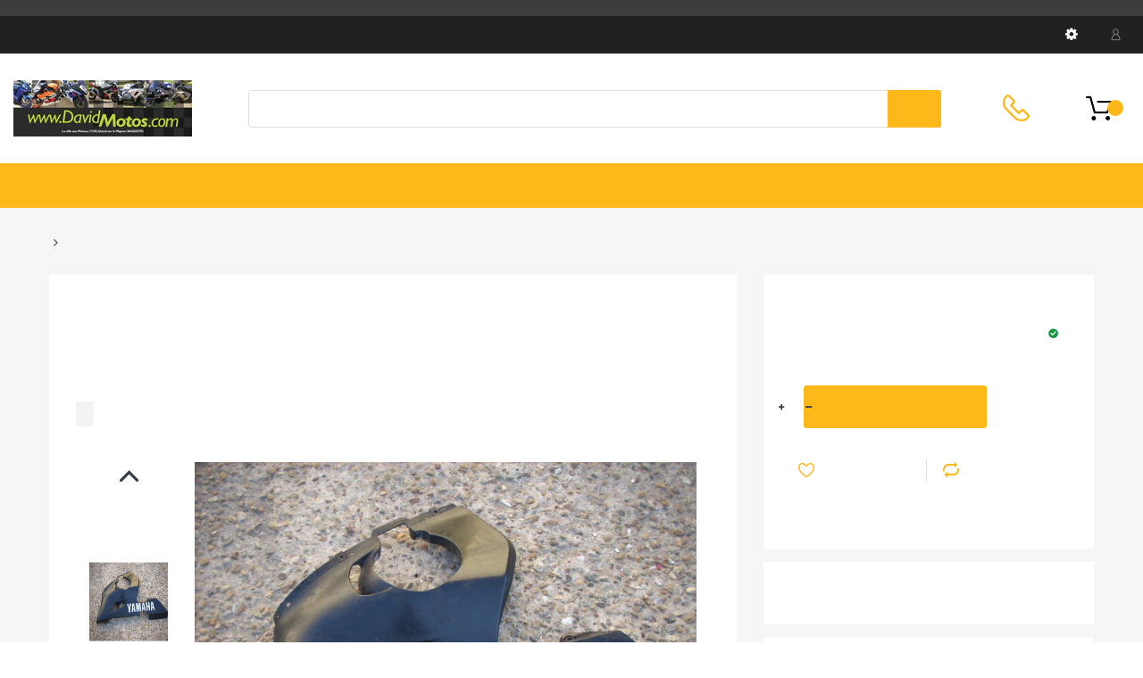

--- FILE ---
content_type: text/html; charset=utf-8
request_url: https://motopiece.fr/products/yamaha-yzf-r6-5eb-99-02-39
body_size: 24072
content:
<!doctype html>
<!--[if IE 8]><html lang="en" class="ie8 js"> <![endif]-->
<!--[if (gt IE 9)|!(IE)]><!--><html lang="en" class="js"> <!--<![endif]-->

<head>
  
    <link rel="shortcut icon" href="//motopiece.fr/cdn/shop/t/2/assets/favicon.png?v=27231475026408262681583585343" type="image/png" />
  
  <meta charset="UTF-8">
  <meta http-equiv="Content-Type" content="text/html; charset=utf-8">
  <meta name="viewport" content="width=device-width, initial-scale=1, minimum-scale=1, maximum-scale=1, user-scalable=0" />
  <link rel="canonical" href="https://motopiece.fr/products/yamaha-yzf-r6-5eb-99-02-39" />

  <!-- Title and description ================================================== -->
  <title>
    Yamaha YZF R6 5EB 99/02 carrosserie carénage CARRENAGE LATERAL gauche  &ndash; motopiece.fr
  </title>
  
    <meta name="description" content="Yamaha YZF R6 5EB 99/02 carrosserie carénage CARRENAGE LATERAL gauche en base R/H left Side lower Fairing / trim Cover Panel Cowling , Sauf autrement indiqué ceux-ci sont parties de deuxeme main et peuvent avoir quelques marques présentes mais sont par ailleurs en bon état de marche, et de venir comme indiqué sur les p">
  
  


  <meta property="og:type" content="product" />
  <meta property="og:title" content="Yamaha YZF R6 5EB 99/02 carrosserie carénage CARRENAGE LATERAL gauche en base  l" />
  
  <meta property="og:image" content="http://motopiece.fr/cdn/shop/products/DSCN2121_grande.jpg?v=1587907726" />
  <meta property="og:image:secure_url" content="https://motopiece.fr/cdn/shop/products/DSCN2121_grande.jpg?v=1587907726" />
  
  <meta property="og:image" content="http://motopiece.fr/cdn/shop/products/DSCN2122_grande.jpg?v=1472907943" />
  <meta property="og:image:secure_url" content="https://motopiece.fr/cdn/shop/products/DSCN2122_grande.jpg?v=1472907943" />
  
  <meta property="og:price:amount" content="35.00" />
  <meta property="og:price:currency" content="EUR" />



<meta property="og:description" content="Yamaha YZF R6 5EB 99/02 carrosserie carénage CARRENAGE LATERAL gauche en base R/H left Side lower Fairing / trim Cover Panel Cowling , Sauf autrement indiqué ceux-ci sont parties de deuxeme main et peuvent avoir quelques marques présentes mais sont par ailleurs en bon état de marche, et de venir comme indiqué sur les p" />

<meta property="og:url" content="https://motopiece.fr/products/yamaha-yzf-r6-5eb-99-02-39" />
<meta property="og:site_name" content="motopiece.fr" />

<!--TWITTER META-->
<meta name="twitter:card" content="summary_large_image">
<meta name="twitter:title" content="Yamaha YZF R6 5EB 99/02 carrosserie carénage CARRENAGE LATERAL gauche ">
<meta name="twitter:description" content="Yamaha YZF R6 5EB 99/02 carrosserie carénage CARRENAGE LATERAL gauche en base R/H left Side lower Fairing / trim Cover Panel Cowling , Sauf autrement indiqué ceux-ci sont parties de deuxeme main et peuvent avoir quelques marques présentes mais sont par ailleurs en bon état de marche, et de venir comme indiqué sur les p">
  <link rel="preload" href="//motopiece.fr/cdn/shop/t/2/assets/home.scss.css?v=56649308152956751521674755361" as="style" >
  <link rel="preload" href="//motopiece.fr/cdn/shop/t/2/assets/theme.scss.css?v=96860084968544382221663745611" as="style" >
  <link rel="preload" href="//motopiece.fr/cdn/shop/t/2/assets/arenafont.css?v=154731737641057791961663745611" as="style">
  <link rel="preconnect dns-prefetch" href="https://cdn.shopify.com">
  <link rel="preconnect dns-prefetch" href="https://v.shopify.com">
  <link rel="preconnect dns-prefetch" href="https://cdn.shopifycloud.com">
  <!-- CSS Language-->
  
  <link crossorigin="anonymous" rel="prefetch" href="https://translate.googleapis.com/translate_static/css/translateelement.css" as="style">
  
  <!-- End CSSLanguage --><link rel="preconnect dns-prefetch" href="https://apps.arenatheme.com">
    <link rel="preload" href="//motopiece.fr/cdn/shop/t/2/assets/bc_wl_cp_style.scss.css?v=172879242641943902421583585398" as="style">
    
  <link href="//motopiece.fr/cdn/shop/t/2/assets/arenafont.css?v=154731737641057791961663745611" rel="stylesheet" type="text/css" media="all"> 
  <link href="//motopiece.fr/cdn/shop/t/2/assets/jquery.plugin.css?v=61610463252664992751674755361" rel="stylesheet" type="text/css" media="all">
  <link href="//motopiece.fr/cdn/shop/t/2/assets/home.scss.css?v=56649308152956751521674755361" rel="stylesheet" type="text/css" media="all">
  <link href="//motopiece.fr/cdn/shop/t/2/assets/theme.scss.css?v=96860084968544382221663745611" rel="stylesheet" type="text/css" media="all">
  <link href="//motopiece.fr/cdn/shop/t/2/assets/bc_wl_cp_style.scss.css?v=172879242641943902421583585398" rel="stylesheet" type="text/css" media="all" />

  <script crossorigin="anonymous" src="//motopiece.fr/cdn/shop/t/2/assets/jquery-1.11.0.min.js?v=74721525869110791951583585351"></script>
  <script src="//motopiece.fr/cdn/shop/t/2/assets/lazysizes.min.js?v=130350884073230497581583585362" async></script>
  <script crossorigin="anonymous" src="//motopiece.fr/cdn/shop/t/2/assets/cookies.js?v=110967459892003094381583585337"></script>
  <!--===== TRANSLATE SETTING ===== -->
<div class="translate-position notranslate f-select">
				<a href="javascript:void(0);"></a>
				<ul class="gtrans-el"></ul>
			</div><!--===== END. ===== -->

  <script>window.performance && window.performance.mark && window.performance.mark('shopify.content_for_header.start');</script><meta id="shopify-digital-wallet" name="shopify-digital-wallet" content="/9843540/digital_wallets/dialog">
<meta name="shopify-checkout-api-token" content="d86f89bb3e3393c76f4bcd6983401dda">
<meta id="in-context-paypal-metadata" data-shop-id="9843540" data-venmo-supported="false" data-environment="production" data-locale="fr_FR" data-paypal-v4="true" data-currency="EUR">
<link rel="alternate" type="application/json+oembed" href="https://motopiece.fr/products/yamaha-yzf-r6-5eb-99-02-39.oembed">
<script async="async" src="/checkouts/internal/preloads.js?locale=fr-FR"></script>
<script id="shopify-features" type="application/json">{"accessToken":"d86f89bb3e3393c76f4bcd6983401dda","betas":["rich-media-storefront-analytics"],"domain":"motopiece.fr","predictiveSearch":true,"shopId":9843540,"locale":"fr"}</script>
<script>var Shopify = Shopify || {};
Shopify.shop = "david-motos.myshopify.com";
Shopify.locale = "fr";
Shopify.currency = {"active":"EUR","rate":"1.0"};
Shopify.country = "FR";
Shopify.theme = {"name":"Chromium 2 1","id":80449110065,"schema_name":"Chromium","schema_version":"2.1","theme_store_id":null,"role":"main"};
Shopify.theme.handle = "null";
Shopify.theme.style = {"id":null,"handle":null};
Shopify.cdnHost = "motopiece.fr/cdn";
Shopify.routes = Shopify.routes || {};
Shopify.routes.root = "/";</script>
<script type="module">!function(o){(o.Shopify=o.Shopify||{}).modules=!0}(window);</script>
<script>!function(o){function n(){var o=[];function n(){o.push(Array.prototype.slice.apply(arguments))}return n.q=o,n}var t=o.Shopify=o.Shopify||{};t.loadFeatures=n(),t.autoloadFeatures=n()}(window);</script>
<script id="shop-js-analytics" type="application/json">{"pageType":"product"}</script>
<script defer="defer" async type="module" src="//motopiece.fr/cdn/shopifycloud/shop-js/modules/v2/client.init-shop-cart-sync_BcDpqI9l.fr.esm.js"></script>
<script defer="defer" async type="module" src="//motopiece.fr/cdn/shopifycloud/shop-js/modules/v2/chunk.common_a1Rf5Dlz.esm.js"></script>
<script defer="defer" async type="module" src="//motopiece.fr/cdn/shopifycloud/shop-js/modules/v2/chunk.modal_Djra7sW9.esm.js"></script>
<script type="module">
  await import("//motopiece.fr/cdn/shopifycloud/shop-js/modules/v2/client.init-shop-cart-sync_BcDpqI9l.fr.esm.js");
await import("//motopiece.fr/cdn/shopifycloud/shop-js/modules/v2/chunk.common_a1Rf5Dlz.esm.js");
await import("//motopiece.fr/cdn/shopifycloud/shop-js/modules/v2/chunk.modal_Djra7sW9.esm.js");

  window.Shopify.SignInWithShop?.initShopCartSync?.({"fedCMEnabled":true,"windoidEnabled":true});

</script>
<script>(function() {
  var isLoaded = false;
  function asyncLoad() {
    if (isLoaded) return;
    isLoaded = true;
    var urls = ["https:\/\/maps.boxtal.com\/api\/v2\/maps-shopify\/script.js?shopId=41897\u0026shop=david-motos.myshopify.com","https:\/\/maps.boxtal.com\/api\/v2\/maps-shopify\/script.js?shopId=41897\u0026shop=david-motos.myshopify.com","https:\/\/maps.boxtal.com\/api\/v2\/maps-shopify\/script.js?shopId=41897\u0026shop=david-motos.myshopify.com","https:\/\/maps.boxtal.com\/api\/v2\/maps-shopify\/script.js?shopId=41897\u0026shop=david-motos.myshopify.com"];
    for (var i = 0; i < urls.length; i++) {
      var s = document.createElement('script');
      s.type = 'text/javascript';
      s.async = true;
      s.src = urls[i];
      var x = document.getElementsByTagName('script')[0];
      x.parentNode.insertBefore(s, x);
    }
  };
  if(window.attachEvent) {
    window.attachEvent('onload', asyncLoad);
  } else {
    window.addEventListener('load', asyncLoad, false);
  }
})();</script>
<script id="__st">var __st={"a":9843540,"offset":3600,"reqid":"a888adda-b12f-489d-b34a-8380aff976e4-1769265020","pageurl":"motopiece.fr\/products\/yamaha-yzf-r6-5eb-99-02-39","u":"6c9aae433286","p":"product","rtyp":"product","rid":7756418440};</script>
<script>window.ShopifyPaypalV4VisibilityTracking = true;</script>
<script id="captcha-bootstrap">!function(){'use strict';const t='contact',e='account',n='new_comment',o=[[t,t],['blogs',n],['comments',n],[t,'customer']],c=[[e,'customer_login'],[e,'guest_login'],[e,'recover_customer_password'],[e,'create_customer']],r=t=>t.map((([t,e])=>`form[action*='/${t}']:not([data-nocaptcha='true']) input[name='form_type'][value='${e}']`)).join(','),a=t=>()=>t?[...document.querySelectorAll(t)].map((t=>t.form)):[];function s(){const t=[...o],e=r(t);return a(e)}const i='password',u='form_key',d=['recaptcha-v3-token','g-recaptcha-response','h-captcha-response',i],f=()=>{try{return window.sessionStorage}catch{return}},m='__shopify_v',_=t=>t.elements[u];function p(t,e,n=!1){try{const o=window.sessionStorage,c=JSON.parse(o.getItem(e)),{data:r}=function(t){const{data:e,action:n}=t;return t[m]||n?{data:e,action:n}:{data:t,action:n}}(c);for(const[e,n]of Object.entries(r))t.elements[e]&&(t.elements[e].value=n);n&&o.removeItem(e)}catch(o){console.error('form repopulation failed',{error:o})}}const l='form_type',E='cptcha';function T(t){t.dataset[E]=!0}const w=window,h=w.document,L='Shopify',v='ce_forms',y='captcha';let A=!1;((t,e)=>{const n=(g='f06e6c50-85a8-45c8-87d0-21a2b65856fe',I='https://cdn.shopify.com/shopifycloud/storefront-forms-hcaptcha/ce_storefront_forms_captcha_hcaptcha.v1.5.2.iife.js',D={infoText:'Protégé par hCaptcha',privacyText:'Confidentialité',termsText:'Conditions'},(t,e,n)=>{const o=w[L][v],c=o.bindForm;if(c)return c(t,g,e,D).then(n);var r;o.q.push([[t,g,e,D],n]),r=I,A||(h.body.append(Object.assign(h.createElement('script'),{id:'captcha-provider',async:!0,src:r})),A=!0)});var g,I,D;w[L]=w[L]||{},w[L][v]=w[L][v]||{},w[L][v].q=[],w[L][y]=w[L][y]||{},w[L][y].protect=function(t,e){n(t,void 0,e),T(t)},Object.freeze(w[L][y]),function(t,e,n,w,h,L){const[v,y,A,g]=function(t,e,n){const i=e?o:[],u=t?c:[],d=[...i,...u],f=r(d),m=r(i),_=r(d.filter((([t,e])=>n.includes(e))));return[a(f),a(m),a(_),s()]}(w,h,L),I=t=>{const e=t.target;return e instanceof HTMLFormElement?e:e&&e.form},D=t=>v().includes(t);t.addEventListener('submit',(t=>{const e=I(t);if(!e)return;const n=D(e)&&!e.dataset.hcaptchaBound&&!e.dataset.recaptchaBound,o=_(e),c=g().includes(e)&&(!o||!o.value);(n||c)&&t.preventDefault(),c&&!n&&(function(t){try{if(!f())return;!function(t){const e=f();if(!e)return;const n=_(t);if(!n)return;const o=n.value;o&&e.removeItem(o)}(t);const e=Array.from(Array(32),(()=>Math.random().toString(36)[2])).join('');!function(t,e){_(t)||t.append(Object.assign(document.createElement('input'),{type:'hidden',name:u})),t.elements[u].value=e}(t,e),function(t,e){const n=f();if(!n)return;const o=[...t.querySelectorAll(`input[type='${i}']`)].map((({name:t})=>t)),c=[...d,...o],r={};for(const[a,s]of new FormData(t).entries())c.includes(a)||(r[a]=s);n.setItem(e,JSON.stringify({[m]:1,action:t.action,data:r}))}(t,e)}catch(e){console.error('failed to persist form',e)}}(e),e.submit())}));const S=(t,e)=>{t&&!t.dataset[E]&&(n(t,e.some((e=>e===t))),T(t))};for(const o of['focusin','change'])t.addEventListener(o,(t=>{const e=I(t);D(e)&&S(e,y())}));const B=e.get('form_key'),M=e.get(l),P=B&&M;t.addEventListener('DOMContentLoaded',(()=>{const t=y();if(P)for(const e of t)e.elements[l].value===M&&p(e,B);[...new Set([...A(),...v().filter((t=>'true'===t.dataset.shopifyCaptcha))])].forEach((e=>S(e,t)))}))}(h,new URLSearchParams(w.location.search),n,t,e,['guest_login'])})(!0,!0)}();</script>
<script integrity="sha256-4kQ18oKyAcykRKYeNunJcIwy7WH5gtpwJnB7kiuLZ1E=" data-source-attribution="shopify.loadfeatures" defer="defer" src="//motopiece.fr/cdn/shopifycloud/storefront/assets/storefront/load_feature-a0a9edcb.js" crossorigin="anonymous"></script>
<script data-source-attribution="shopify.dynamic_checkout.dynamic.init">var Shopify=Shopify||{};Shopify.PaymentButton=Shopify.PaymentButton||{isStorefrontPortableWallets:!0,init:function(){window.Shopify.PaymentButton.init=function(){};var t=document.createElement("script");t.src="https://motopiece.fr/cdn/shopifycloud/portable-wallets/latest/portable-wallets.fr.js",t.type="module",document.head.appendChild(t)}};
</script>
<script data-source-attribution="shopify.dynamic_checkout.buyer_consent">
  function portableWalletsHideBuyerConsent(e){var t=document.getElementById("shopify-buyer-consent"),n=document.getElementById("shopify-subscription-policy-button");t&&n&&(t.classList.add("hidden"),t.setAttribute("aria-hidden","true"),n.removeEventListener("click",e))}function portableWalletsShowBuyerConsent(e){var t=document.getElementById("shopify-buyer-consent"),n=document.getElementById("shopify-subscription-policy-button");t&&n&&(t.classList.remove("hidden"),t.removeAttribute("aria-hidden"),n.addEventListener("click",e))}window.Shopify?.PaymentButton&&(window.Shopify.PaymentButton.hideBuyerConsent=portableWalletsHideBuyerConsent,window.Shopify.PaymentButton.showBuyerConsent=portableWalletsShowBuyerConsent);
</script>
<script data-source-attribution="shopify.dynamic_checkout.cart.bootstrap">document.addEventListener("DOMContentLoaded",(function(){function t(){return document.querySelector("shopify-accelerated-checkout-cart, shopify-accelerated-checkout")}if(t())Shopify.PaymentButton.init();else{new MutationObserver((function(e,n){t()&&(Shopify.PaymentButton.init(),n.disconnect())})).observe(document.body,{childList:!0,subtree:!0})}}));
</script>
<link id="shopify-accelerated-checkout-styles" rel="stylesheet" media="screen" href="https://motopiece.fr/cdn/shopifycloud/portable-wallets/latest/accelerated-checkout-backwards-compat.css" crossorigin="anonymous">
<style id="shopify-accelerated-checkout-cart">
        #shopify-buyer-consent {
  margin-top: 1em;
  display: inline-block;
  width: 100%;
}

#shopify-buyer-consent.hidden {
  display: none;
}

#shopify-subscription-policy-button {
  background: none;
  border: none;
  padding: 0;
  text-decoration: underline;
  font-size: inherit;
  cursor: pointer;
}

#shopify-subscription-policy-button::before {
  box-shadow: none;
}

      </style>

<script>window.performance && window.performance.mark && window.performance.mark('shopify.content_for_header.end');</script>
  <script type="text/javascript">
	let customerLogged = '';
	let bc_wl_cp_config = {
		// Compare Setting
		enable_compare: true,
		number_product_compare: 4,
		compare_add_class: '.add-to-compare .add-product-compare',
		compare_show_class: '.show-compare',
		compare_layout_type: 'popup',
		compare_translate: {
			t_features_title: 'Features',
			t_availability_title: 'Availability',
			t_add_to_cart: 'Add to cart',
			t_view_detail: 'View',
			t_option_title: 'Options',
			t_vendor_title: 'Vendor',
			t_collection_title: 'Collection',
			t_rating_title: 'Rating',
		},
		compare_showing_option: {
			show_availability: true,
			show_option: true,
			show_vendor: true,
			show_collection: true,
			show_rating: true,
		},
		// Wishlist Setting
		enable_wishlist: true,
		number_product_wishlist: 20,
		wishlist_add_class: '.add-to-wishlist .add-product-wishlist',
		wishlist_show_class: '.show-wishlist',
      wishlist_translate: {
        login: `Please login first to use wishlist function`,
        added: `This product has already been added to wishlist`,
        limit: 'Only ${maxAllow} products allowed to add to wishlist'
      }
	}
</script>


<link href="https://monorail-edge.shopifysvc.com" rel="dns-prefetch">
<script>(function(){if ("sendBeacon" in navigator && "performance" in window) {try {var session_token_from_headers = performance.getEntriesByType('navigation')[0].serverTiming.find(x => x.name == '_s').description;} catch {var session_token_from_headers = undefined;}var session_cookie_matches = document.cookie.match(/_shopify_s=([^;]*)/);var session_token_from_cookie = session_cookie_matches && session_cookie_matches.length === 2 ? session_cookie_matches[1] : "";var session_token = session_token_from_headers || session_token_from_cookie || "";function handle_abandonment_event(e) {var entries = performance.getEntries().filter(function(entry) {return /monorail-edge.shopifysvc.com/.test(entry.name);});if (!window.abandonment_tracked && entries.length === 0) {window.abandonment_tracked = true;var currentMs = Date.now();var navigation_start = performance.timing.navigationStart;var payload = {shop_id: 9843540,url: window.location.href,navigation_start,duration: currentMs - navigation_start,session_token,page_type: "product"};window.navigator.sendBeacon("https://monorail-edge.shopifysvc.com/v1/produce", JSON.stringify({schema_id: "online_store_buyer_site_abandonment/1.1",payload: payload,metadata: {event_created_at_ms: currentMs,event_sent_at_ms: currentMs}}));}}window.addEventListener('pagehide', handle_abandonment_event);}}());</script>
<script id="web-pixels-manager-setup">(function e(e,d,r,n,o){if(void 0===o&&(o={}),!Boolean(null===(a=null===(i=window.Shopify)||void 0===i?void 0:i.analytics)||void 0===a?void 0:a.replayQueue)){var i,a;window.Shopify=window.Shopify||{};var t=window.Shopify;t.analytics=t.analytics||{};var s=t.analytics;s.replayQueue=[],s.publish=function(e,d,r){return s.replayQueue.push([e,d,r]),!0};try{self.performance.mark("wpm:start")}catch(e){}var l=function(){var e={modern:/Edge?\/(1{2}[4-9]|1[2-9]\d|[2-9]\d{2}|\d{4,})\.\d+(\.\d+|)|Firefox\/(1{2}[4-9]|1[2-9]\d|[2-9]\d{2}|\d{4,})\.\d+(\.\d+|)|Chrom(ium|e)\/(9{2}|\d{3,})\.\d+(\.\d+|)|(Maci|X1{2}).+ Version\/(15\.\d+|(1[6-9]|[2-9]\d|\d{3,})\.\d+)([,.]\d+|)( \(\w+\)|)( Mobile\/\w+|) Safari\/|Chrome.+OPR\/(9{2}|\d{3,})\.\d+\.\d+|(CPU[ +]OS|iPhone[ +]OS|CPU[ +]iPhone|CPU IPhone OS|CPU iPad OS)[ +]+(15[._]\d+|(1[6-9]|[2-9]\d|\d{3,})[._]\d+)([._]\d+|)|Android:?[ /-](13[3-9]|1[4-9]\d|[2-9]\d{2}|\d{4,})(\.\d+|)(\.\d+|)|Android.+Firefox\/(13[5-9]|1[4-9]\d|[2-9]\d{2}|\d{4,})\.\d+(\.\d+|)|Android.+Chrom(ium|e)\/(13[3-9]|1[4-9]\d|[2-9]\d{2}|\d{4,})\.\d+(\.\d+|)|SamsungBrowser\/([2-9]\d|\d{3,})\.\d+/,legacy:/Edge?\/(1[6-9]|[2-9]\d|\d{3,})\.\d+(\.\d+|)|Firefox\/(5[4-9]|[6-9]\d|\d{3,})\.\d+(\.\d+|)|Chrom(ium|e)\/(5[1-9]|[6-9]\d|\d{3,})\.\d+(\.\d+|)([\d.]+$|.*Safari\/(?![\d.]+ Edge\/[\d.]+$))|(Maci|X1{2}).+ Version\/(10\.\d+|(1[1-9]|[2-9]\d|\d{3,})\.\d+)([,.]\d+|)( \(\w+\)|)( Mobile\/\w+|) Safari\/|Chrome.+OPR\/(3[89]|[4-9]\d|\d{3,})\.\d+\.\d+|(CPU[ +]OS|iPhone[ +]OS|CPU[ +]iPhone|CPU IPhone OS|CPU iPad OS)[ +]+(10[._]\d+|(1[1-9]|[2-9]\d|\d{3,})[._]\d+)([._]\d+|)|Android:?[ /-](13[3-9]|1[4-9]\d|[2-9]\d{2}|\d{4,})(\.\d+|)(\.\d+|)|Mobile Safari.+OPR\/([89]\d|\d{3,})\.\d+\.\d+|Android.+Firefox\/(13[5-9]|1[4-9]\d|[2-9]\d{2}|\d{4,})\.\d+(\.\d+|)|Android.+Chrom(ium|e)\/(13[3-9]|1[4-9]\d|[2-9]\d{2}|\d{4,})\.\d+(\.\d+|)|Android.+(UC? ?Browser|UCWEB|U3)[ /]?(15\.([5-9]|\d{2,})|(1[6-9]|[2-9]\d|\d{3,})\.\d+)\.\d+|SamsungBrowser\/(5\.\d+|([6-9]|\d{2,})\.\d+)|Android.+MQ{2}Browser\/(14(\.(9|\d{2,})|)|(1[5-9]|[2-9]\d|\d{3,})(\.\d+|))(\.\d+|)|K[Aa][Ii]OS\/(3\.\d+|([4-9]|\d{2,})\.\d+)(\.\d+|)/},d=e.modern,r=e.legacy,n=navigator.userAgent;return n.match(d)?"modern":n.match(r)?"legacy":"unknown"}(),u="modern"===l?"modern":"legacy",c=(null!=n?n:{modern:"",legacy:""})[u],f=function(e){return[e.baseUrl,"/wpm","/b",e.hashVersion,"modern"===e.buildTarget?"m":"l",".js"].join("")}({baseUrl:d,hashVersion:r,buildTarget:u}),m=function(e){var d=e.version,r=e.bundleTarget,n=e.surface,o=e.pageUrl,i=e.monorailEndpoint;return{emit:function(e){var a=e.status,t=e.errorMsg,s=(new Date).getTime(),l=JSON.stringify({metadata:{event_sent_at_ms:s},events:[{schema_id:"web_pixels_manager_load/3.1",payload:{version:d,bundle_target:r,page_url:o,status:a,surface:n,error_msg:t},metadata:{event_created_at_ms:s}}]});if(!i)return console&&console.warn&&console.warn("[Web Pixels Manager] No Monorail endpoint provided, skipping logging."),!1;try{return self.navigator.sendBeacon.bind(self.navigator)(i,l)}catch(e){}var u=new XMLHttpRequest;try{return u.open("POST",i,!0),u.setRequestHeader("Content-Type","text/plain"),u.send(l),!0}catch(e){return console&&console.warn&&console.warn("[Web Pixels Manager] Got an unhandled error while logging to Monorail."),!1}}}}({version:r,bundleTarget:l,surface:e.surface,pageUrl:self.location.href,monorailEndpoint:e.monorailEndpoint});try{o.browserTarget=l,function(e){var d=e.src,r=e.async,n=void 0===r||r,o=e.onload,i=e.onerror,a=e.sri,t=e.scriptDataAttributes,s=void 0===t?{}:t,l=document.createElement("script"),u=document.querySelector("head"),c=document.querySelector("body");if(l.async=n,l.src=d,a&&(l.integrity=a,l.crossOrigin="anonymous"),s)for(var f in s)if(Object.prototype.hasOwnProperty.call(s,f))try{l.dataset[f]=s[f]}catch(e){}if(o&&l.addEventListener("load",o),i&&l.addEventListener("error",i),u)u.appendChild(l);else{if(!c)throw new Error("Did not find a head or body element to append the script");c.appendChild(l)}}({src:f,async:!0,onload:function(){if(!function(){var e,d;return Boolean(null===(d=null===(e=window.Shopify)||void 0===e?void 0:e.analytics)||void 0===d?void 0:d.initialized)}()){var d=window.webPixelsManager.init(e)||void 0;if(d){var r=window.Shopify.analytics;r.replayQueue.forEach((function(e){var r=e[0],n=e[1],o=e[2];d.publishCustomEvent(r,n,o)})),r.replayQueue=[],r.publish=d.publishCustomEvent,r.visitor=d.visitor,r.initialized=!0}}},onerror:function(){return m.emit({status:"failed",errorMsg:"".concat(f," has failed to load")})},sri:function(e){var d=/^sha384-[A-Za-z0-9+/=]+$/;return"string"==typeof e&&d.test(e)}(c)?c:"",scriptDataAttributes:o}),m.emit({status:"loading"})}catch(e){m.emit({status:"failed",errorMsg:(null==e?void 0:e.message)||"Unknown error"})}}})({shopId: 9843540,storefrontBaseUrl: "https://motopiece.fr",extensionsBaseUrl: "https://extensions.shopifycdn.com/cdn/shopifycloud/web-pixels-manager",monorailEndpoint: "https://monorail-edge.shopifysvc.com/unstable/produce_batch",surface: "storefront-renderer",enabledBetaFlags: ["2dca8a86"],webPixelsConfigList: [{"id":"shopify-app-pixel","configuration":"{}","eventPayloadVersion":"v1","runtimeContext":"STRICT","scriptVersion":"0450","apiClientId":"shopify-pixel","type":"APP","privacyPurposes":["ANALYTICS","MARKETING"]},{"id":"shopify-custom-pixel","eventPayloadVersion":"v1","runtimeContext":"LAX","scriptVersion":"0450","apiClientId":"shopify-pixel","type":"CUSTOM","privacyPurposes":["ANALYTICS","MARKETING"]}],isMerchantRequest: false,initData: {"shop":{"name":"motopiece.fr","paymentSettings":{"currencyCode":"EUR"},"myshopifyDomain":"david-motos.myshopify.com","countryCode":"FR","storefrontUrl":"https:\/\/motopiece.fr"},"customer":null,"cart":null,"checkout":null,"productVariants":[{"price":{"amount":35.0,"currencyCode":"EUR"},"product":{"title":"Yamaha YZF R6 5EB 99\/02 carrosserie carénage CARRENAGE LATERAL gauche en base  l","vendor":"davidmotos.com","id":"7756418440","untranslatedTitle":"Yamaha YZF R6 5EB 99\/02 carrosserie carénage CARRENAGE LATERAL gauche en base  l","url":"\/products\/yamaha-yzf-r6-5eb-99-02-39","type":"Motorcycle Parts "},"id":"25107618824","image":{"src":"\/\/motopiece.fr\/cdn\/shop\/products\/DSCN2121.jpg?v=1587907726"},"sku":null,"title":"Yamaha YZF R6 5EB 99\/02","untranslatedTitle":"Yamaha YZF R6 5EB 99\/02"}],"purchasingCompany":null},},"https://motopiece.fr/cdn","fcfee988w5aeb613cpc8e4bc33m6693e112",{"modern":"","legacy":""},{"shopId":"9843540","storefrontBaseUrl":"https:\/\/motopiece.fr","extensionBaseUrl":"https:\/\/extensions.shopifycdn.com\/cdn\/shopifycloud\/web-pixels-manager","surface":"storefront-renderer","enabledBetaFlags":"[\"2dca8a86\"]","isMerchantRequest":"false","hashVersion":"fcfee988w5aeb613cpc8e4bc33m6693e112","publish":"custom","events":"[[\"page_viewed\",{}],[\"product_viewed\",{\"productVariant\":{\"price\":{\"amount\":35.0,\"currencyCode\":\"EUR\"},\"product\":{\"title\":\"Yamaha YZF R6 5EB 99\/02 carrosserie carénage CARRENAGE LATERAL gauche en base  l\",\"vendor\":\"davidmotos.com\",\"id\":\"7756418440\",\"untranslatedTitle\":\"Yamaha YZF R6 5EB 99\/02 carrosserie carénage CARRENAGE LATERAL gauche en base  l\",\"url\":\"\/products\/yamaha-yzf-r6-5eb-99-02-39\",\"type\":\"Motorcycle Parts \"},\"id\":\"25107618824\",\"image\":{\"src\":\"\/\/motopiece.fr\/cdn\/shop\/products\/DSCN2121.jpg?v=1587907726\"},\"sku\":null,\"title\":\"Yamaha YZF R6 5EB 99\/02\",\"untranslatedTitle\":\"Yamaha YZF R6 5EB 99\/02\"}}]]"});</script><script>
  window.ShopifyAnalytics = window.ShopifyAnalytics || {};
  window.ShopifyAnalytics.meta = window.ShopifyAnalytics.meta || {};
  window.ShopifyAnalytics.meta.currency = 'EUR';
  var meta = {"product":{"id":7756418440,"gid":"gid:\/\/shopify\/Product\/7756418440","vendor":"davidmotos.com","type":"Motorcycle Parts ","handle":"yamaha-yzf-r6-5eb-99-02-39","variants":[{"id":25107618824,"price":3500,"name":"Yamaha YZF R6 5EB 99\/02 carrosserie carénage CARRENAGE LATERAL gauche en base  l - Yamaha YZF R6 5EB 99\/02","public_title":"Yamaha YZF R6 5EB 99\/02","sku":null}],"remote":false},"page":{"pageType":"product","resourceType":"product","resourceId":7756418440,"requestId":"a888adda-b12f-489d-b34a-8380aff976e4-1769265020"}};
  for (var attr in meta) {
    window.ShopifyAnalytics.meta[attr] = meta[attr];
  }
</script>
<script class="analytics">
  (function () {
    var customDocumentWrite = function(content) {
      var jquery = null;

      if (window.jQuery) {
        jquery = window.jQuery;
      } else if (window.Checkout && window.Checkout.$) {
        jquery = window.Checkout.$;
      }

      if (jquery) {
        jquery('body').append(content);
      }
    };

    var hasLoggedConversion = function(token) {
      if (token) {
        return document.cookie.indexOf('loggedConversion=' + token) !== -1;
      }
      return false;
    }

    var setCookieIfConversion = function(token) {
      if (token) {
        var twoMonthsFromNow = new Date(Date.now());
        twoMonthsFromNow.setMonth(twoMonthsFromNow.getMonth() + 2);

        document.cookie = 'loggedConversion=' + token + '; expires=' + twoMonthsFromNow;
      }
    }

    var trekkie = window.ShopifyAnalytics.lib = window.trekkie = window.trekkie || [];
    if (trekkie.integrations) {
      return;
    }
    trekkie.methods = [
      'identify',
      'page',
      'ready',
      'track',
      'trackForm',
      'trackLink'
    ];
    trekkie.factory = function(method) {
      return function() {
        var args = Array.prototype.slice.call(arguments);
        args.unshift(method);
        trekkie.push(args);
        return trekkie;
      };
    };
    for (var i = 0; i < trekkie.methods.length; i++) {
      var key = trekkie.methods[i];
      trekkie[key] = trekkie.factory(key);
    }
    trekkie.load = function(config) {
      trekkie.config = config || {};
      trekkie.config.initialDocumentCookie = document.cookie;
      var first = document.getElementsByTagName('script')[0];
      var script = document.createElement('script');
      script.type = 'text/javascript';
      script.onerror = function(e) {
        var scriptFallback = document.createElement('script');
        scriptFallback.type = 'text/javascript';
        scriptFallback.onerror = function(error) {
                var Monorail = {
      produce: function produce(monorailDomain, schemaId, payload) {
        var currentMs = new Date().getTime();
        var event = {
          schema_id: schemaId,
          payload: payload,
          metadata: {
            event_created_at_ms: currentMs,
            event_sent_at_ms: currentMs
          }
        };
        return Monorail.sendRequest("https://" + monorailDomain + "/v1/produce", JSON.stringify(event));
      },
      sendRequest: function sendRequest(endpointUrl, payload) {
        // Try the sendBeacon API
        if (window && window.navigator && typeof window.navigator.sendBeacon === 'function' && typeof window.Blob === 'function' && !Monorail.isIos12()) {
          var blobData = new window.Blob([payload], {
            type: 'text/plain'
          });

          if (window.navigator.sendBeacon(endpointUrl, blobData)) {
            return true;
          } // sendBeacon was not successful

        } // XHR beacon

        var xhr = new XMLHttpRequest();

        try {
          xhr.open('POST', endpointUrl);
          xhr.setRequestHeader('Content-Type', 'text/plain');
          xhr.send(payload);
        } catch (e) {
          console.log(e);
        }

        return false;
      },
      isIos12: function isIos12() {
        return window.navigator.userAgent.lastIndexOf('iPhone; CPU iPhone OS 12_') !== -1 || window.navigator.userAgent.lastIndexOf('iPad; CPU OS 12_') !== -1;
      }
    };
    Monorail.produce('monorail-edge.shopifysvc.com',
      'trekkie_storefront_load_errors/1.1',
      {shop_id: 9843540,
      theme_id: 80449110065,
      app_name: "storefront",
      context_url: window.location.href,
      source_url: "//motopiece.fr/cdn/s/trekkie.storefront.8d95595f799fbf7e1d32231b9a28fd43b70c67d3.min.js"});

        };
        scriptFallback.async = true;
        scriptFallback.src = '//motopiece.fr/cdn/s/trekkie.storefront.8d95595f799fbf7e1d32231b9a28fd43b70c67d3.min.js';
        first.parentNode.insertBefore(scriptFallback, first);
      };
      script.async = true;
      script.src = '//motopiece.fr/cdn/s/trekkie.storefront.8d95595f799fbf7e1d32231b9a28fd43b70c67d3.min.js';
      first.parentNode.insertBefore(script, first);
    };
    trekkie.load(
      {"Trekkie":{"appName":"storefront","development":false,"defaultAttributes":{"shopId":9843540,"isMerchantRequest":null,"themeId":80449110065,"themeCityHash":"7308330279684744224","contentLanguage":"fr","currency":"EUR","eventMetadataId":"e8506e4c-a65f-444e-957d-7b6dec85e298"},"isServerSideCookieWritingEnabled":true,"monorailRegion":"shop_domain","enabledBetaFlags":["65f19447"]},"Session Attribution":{},"S2S":{"facebookCapiEnabled":false,"source":"trekkie-storefront-renderer","apiClientId":580111}}
    );

    var loaded = false;
    trekkie.ready(function() {
      if (loaded) return;
      loaded = true;

      window.ShopifyAnalytics.lib = window.trekkie;

      var originalDocumentWrite = document.write;
      document.write = customDocumentWrite;
      try { window.ShopifyAnalytics.merchantGoogleAnalytics.call(this); } catch(error) {};
      document.write = originalDocumentWrite;

      window.ShopifyAnalytics.lib.page(null,{"pageType":"product","resourceType":"product","resourceId":7756418440,"requestId":"a888adda-b12f-489d-b34a-8380aff976e4-1769265020","shopifyEmitted":true});

      var match = window.location.pathname.match(/checkouts\/(.+)\/(thank_you|post_purchase)/)
      var token = match? match[1]: undefined;
      if (!hasLoggedConversion(token)) {
        setCookieIfConversion(token);
        window.ShopifyAnalytics.lib.track("Viewed Product",{"currency":"EUR","variantId":25107618824,"productId":7756418440,"productGid":"gid:\/\/shopify\/Product\/7756418440","name":"Yamaha YZF R6 5EB 99\/02 carrosserie carénage CARRENAGE LATERAL gauche en base  l - Yamaha YZF R6 5EB 99\/02","price":"35.00","sku":null,"brand":"davidmotos.com","variant":"Yamaha YZF R6 5EB 99\/02","category":"Motorcycle Parts ","nonInteraction":true,"remote":false},undefined,undefined,{"shopifyEmitted":true});
      window.ShopifyAnalytics.lib.track("monorail:\/\/trekkie_storefront_viewed_product\/1.1",{"currency":"EUR","variantId":25107618824,"productId":7756418440,"productGid":"gid:\/\/shopify\/Product\/7756418440","name":"Yamaha YZF R6 5EB 99\/02 carrosserie carénage CARRENAGE LATERAL gauche en base  l - Yamaha YZF R6 5EB 99\/02","price":"35.00","sku":null,"brand":"davidmotos.com","variant":"Yamaha YZF R6 5EB 99\/02","category":"Motorcycle Parts ","nonInteraction":true,"remote":false,"referer":"https:\/\/motopiece.fr\/products\/yamaha-yzf-r6-5eb-99-02-39"});
      }
    });


        var eventsListenerScript = document.createElement('script');
        eventsListenerScript.async = true;
        eventsListenerScript.src = "//motopiece.fr/cdn/shopifycloud/storefront/assets/shop_events_listener-3da45d37.js";
        document.getElementsByTagName('head')[0].appendChild(eventsListenerScript);

})();</script>
<script
  defer
  src="https://motopiece.fr/cdn/shopifycloud/perf-kit/shopify-perf-kit-3.0.4.min.js"
  data-application="storefront-renderer"
  data-shop-id="9843540"
  data-render-region="gcp-us-east1"
  data-page-type="product"
  data-theme-instance-id="80449110065"
  data-theme-name="Chromium"
  data-theme-version="2.1"
  data-monorail-region="shop_domain"
  data-resource-timing-sampling-rate="10"
  data-shs="true"
  data-shs-beacon="true"
  data-shs-export-with-fetch="true"
  data-shs-logs-sample-rate="1"
  data-shs-beacon-endpoint="https://motopiece.fr/api/collect"
></script>
</head>
Liquid error (layout/theme line 65): Could not find asset snippets/wk-mvm-variables.liquid
<body class="templateProduct category-mode-false cata-grid-4 lazy-loading-img">
  
  <div class="boxed-wrapper">
    
    <div class="new-loading"></div>
    
    
    
    
    
    <div id="page-body" class="breadcrumb-color">
      <div class="currency-translator-popup">	
	<div class="currency-translator-popup-inner">
		<span class="topbar-popup-close"><i class="demo-icon icon-close"></i></span>

	    <p class="topbar-title h4">Réglages:</p>

		
		
		
		

		
			<p class="topbar-title h5">Traduire:</p>

			
				<div class="gg-translate-wrapper">
		          	<div id="google_translate_element"></div>
		          	<script type="text/javascript">	 
			            function googleTranslateElementInit() {
			              new google.translate.TranslateElement({
			              	pageLanguage: 'fr', 
			              	includedLanguages: 'fr,en,ja,ko,ru,th'
			              }, 'google_translate_element');
			            }
		          	</script>
		          	<script type="text/javascript" src="//translate.google.com/translate_a/element.js?cb=googleTranslateElementInit"></script>	
	       		</div>

	       	
		
	</div>	
</div>	 

      <div id="shopify-section-header" class="shopify-section"><!-- Begin Menu Mobile-->
<div class="mobile-version d-lg-none">
  <div class="menu-mobile navbar">
    <div class="mobile-title-wrapper d-none">
      <div class="m-close"><i class="demo-icon icon-close"></i></div>
      <div class="m-title">
        <div id="title-menu">Menu</div>
      </div>
    </div>

    <div class="mm-wrapper">

      <div class="nav-collapse is-mobile-nav">
        <ul class="main-nav">
          <li class="back-prev-menu"><span class="m-title">Menu</span><i class="m-close demo-icon icon-close"></i></li>

            
              
                
                  



 
 
 




























  
    <li class="">
      <a href="/">
        <span>Accueil</span>
        
        
      </a>
    </li>

  



                
                  



 
 
 




























  
    <li class="">
      <a href="/collections">
        <span>Moto Catalogue</span>
        
        
      </a>
    </li>

  



                
                  



 
 
 




























  
    <li class="">
      <a href="/pages/frontpage">
        <span>À propos de nous</span>
        
        
      </a>
    </li>

  



                
                  



 
 
 




























  
    <li class="">
      <a href="/pages/contact-us-contacter-nous">
        <span>Contactez Nous</span>
        
        
      </a>
    </li>

  



                
                  



 
 
 




























  
    <li class="">
      <a href="/pages/join-us-as-a-seller">
        <span>Vendez vos pièces ici</span>
        
        
      </a>
    </li>

  



                
                  



 
 
 




























  
    <li class="">
      <a href="https://david-motos.sp-seller.webkul.com">
        <span>Vendez avec nous</span>
        
        
      </a>
    </li>

  



                
                  



 
 
 




























  
    <li class="">
      <a href="/blogs/covid-19/covid-19">
        <span>Blogs</span>
        
        
      </a>
    </li>

  



                
                  



 
 
 




























  
    <li class="">
      <a href="/pages/covid-19-coronavirus">
        <span>Coronavirus </span>
        
        
      </a>
    </li>

  



                
              
              
               

            
        </ul> 
      </div>

    </div>
    
  </div>
</div>
<!-- End Menu Mobile--> 

<header class="header-content " data-stick="true">
  

  <div class="header-container no-padding style-1" data-style="1">

    
        <div class="full-width"> 
  <div class="header-top d-none d-lg-block no-padding">
	<div >
		<div class="row">
			
					
					<div class="col-lg-4">
				        <div class="topbar-menu dropdown-fix">

				            <nav class="navbar navbar-expand-lg">
				              <div class="collapse navbar-collapse">
				                <ul class="menu-list list-inline">
							          

									
										<li class="wishlist-target">
											<a href="javascript:;" class="show-wishlist" title="Liste de souhaits">
												Liste de souhaits
											</a>
										</li>
									

									
										<li class="compare-target">
											<a href="javascript:;" class="show-compare" title="Comparer">Comparer</a>
										</li>
									
								</ul> 
				              </div>
				            </nav>

				        </div>
					</div>
					

				<div class="col-lg-8">
					
				      <div class="phone">	

				        <div class="phone-info-wrapper">
				          <span>Assistance téléphonique:</span>
				          <span>
				            

				            
				              0642655792
				              
				          </span>
				        </div>  
				      </div>
				    

			        
						<div class="currency-translator">
							<span class="currency-translator-config" title="Traduire">
								
									<i class="demo-icon icon-cog"></i>
								
							</span>
						</div>
					

			        
				        <ul class="list-inline">
				        	
  <li class="customer-account lazyload waiting">
    
      <i class="demo-icon icon-chrom-messenger-user-avatar"></i>

    
    <span class="hello">Bonjour.</span>

    
    <a href="/account/login" title="S&#39;identifier">S&#39;identifier</a>
    <span class="customer-or"> | </span>
    <a href="/account/register" title="S&#39;inscrire">
      S&#39;inscrire
    </a>
    

  </li>


	
				        </ul>
				        
				</div>
			
		</div>
	</div>
</div>

  <div class="header-middle d-none d-lg-block">
    <div class="header-logo">
      
      
      <a href="/" title="motopiece.fr" class="logo-site">
        <img  class="lazyload" data-srcset="//motopiece.fr/cdn/shop/files/david_motos_banner_from_facebook_07d9317b-fb79-444c-a9f8-b957568623fa_200x.jpg?v=1663745578 1x, //motopiece.fr/cdn/shop/files/david_motos_banner_from_facebook_07d9317b-fb79-444c-a9f8-b957568623fa_400x.jpg?v=1663745578 2x"
              
             alt="motopiece.fr"
             style="max-width: 200px;" />
      </a>
    </div>

    
      <div class="searchbox d-none d-lg-block">

        <form id="search" class="navbar-form search" action="/search" method="get">
          <input type="hidden" name="type" value="product" />
          <input id="bc-product-search" type="text" name="q" class="form-control"  placeholder="Chercher" autocomplete="off" />

          <button type="submit" class="search-icon">Chercher</button>
        </form>

        <div id="result-ajax-search">
          <ul class="search-results"></ul>
        </div>

      </div>
    

    
      <div class="phone lazyload waiting">
        <div class="phone-icon-wrapper">
          
            <i class="demo-icon icon-chrom-telephone-call-receiver"></i>

          
        </div>
        
        <div class="phone-info-wrapper">
          <span>Assistance téléphonique:</span>
          <span>
            

            
              0642655792
              
          </span>
        </div>  
      </div>
    

    <div class="header-icons d-none d-lg-block">
      <ul class="list-inline"> 

           
          <li class="top-cart-holder hover-dropdown">
            <div class="cart-target">   

              
                <a href="javascript:void(0)" class="basket dropdown-toggle lazyload waiting" title="cart">
                  
                  <i class="demo-icon icon-chrom-online-shopping-cart"></i>

                  
                  <span>Panier</span>
                  <span class="number"><span class="n-item">0</span></span>
                </a>

                <div class="cart-dd">
                  <div id="cart-info">
                    <div class="cart-header"> votre panier </div>
                    <div id="cart-content" class="cart-content">
                      <div class="cart-loading"></div>
                    </div>
                  </div>
                </div>

              

            </div>
          </li>            
        

      </ul>
    </div>
  </div>

  <div class="header-main d-lg-none">
    <div class="boxed">
      <div class="table-row">

        <div class="navbar navbar-responsive-menu d-lg-none">
          <div class="responsive-menu">
            Menu
            <span class="bar"></span>
            <span class="bar"></span>
            <span class="bar"></span>
          </div>
        </div>

        
        
        

        <div class="header-logo mobile-logo">
          <a href="/" title="motopiece.fr" class="logo-site">
            <img  class="lazyload" data-srcset="//motopiece.fr/cdn/shop/files/david_motos_banner_from_facebook_07d9317b-fb79-444c-a9f8-b957568623fa_200x.jpg?v=1663745578 1x, //motopiece.fr/cdn/shop/files/david_motos_banner_from_facebook_07d9317b-fb79-444c-a9f8-b957568623fa_400x.jpg?v=1663745578 2x"
                  
                 alt="motopiece.fr"
                 style="max-width: 200px;" />
          </a>
        </div>

         

        
          <div class="m-cart-icon cart-target lazyload waiting d-lg-none">
            <a href="/cart" class="mobile-basket" title="cart">
              
              <i class="demo-icon icon-chrom-online-shopping-cart"></i>

              

              <span class="number"><span class="n-item">0</span></span>
            </a>
          </div>
         

      </div>
    </div>
  </div>

  
  <div class="header-navigation d-none d-lg-block no-padding">
    <div>

      <div class="table-row">

        

        <div class="horizontal-menu-custom-txt">
          <div class="wrap-horizontal-menu">
            
            <div class="horizontal-menu dropdown-fix">
              <div class="sidemenu-holder">

                <nav class="navbar navbar-expand-lg">
                  <div class="collapse navbar-collapse">
                    <ul class="menu-list">
                      
                      



 
 
 



























  
    <li class="">
      <a href="/">
        <span>Accueil</span>
        
        
      </a>
    </li>

    


                      
                      



 
 
 



























  
    <li class="">
      <a href="/collections">
        <span>Moto Catalogue</span>
        
        
      </a>
    </li>

    


                      
                      



 
 
 



























  
    <li class="">
      <a href="/pages/frontpage">
        <span>À propos de nous</span>
        
        
      </a>
    </li>

    


                      
                      



 
 
 



























  
    <li class="">
      <a href="/pages/contact-us-contacter-nous">
        <span>Contactez Nous</span>
        
        
      </a>
    </li>

    


                      
                      



 
 
 



























  
    <li class="">
      <a href="/pages/join-us-as-a-seller">
        <span>Vendez vos pièces ici</span>
        
        
      </a>
    </li>

    


                      
                      



 
 
 



























  
    <li class="">
      <a href="https://david-motos.sp-seller.webkul.com">
        <span>Vendez avec nous</span>
        
        
      </a>
    </li>

    


                      
                      



 
 
 



























  
    <li class="">
      <a href="/blogs/covid-19/covid-19">
        <span>Blogs</span>
        
        
      </a>
    </li>

    


                      
                      



 
 
 



























  
    <li class="">
      <a href="/pages/covid-19-coronavirus">
        <span>Coronavirus </span>
        
        
      </a>
    </li>

    


                      
                    </ul>
                  </div>
                </nav>

              </div>
            </div>
            
          </div>

          
        </div>  

      </div>

    </div>
  </div>
  
</div> 
      
      
  </div>
</header>  

</div>       
      
      <div id="body-content">
        <div id="main-content">
          <div class="main-content">



		<div id="shopify-section-product-template" class="shopify-section">





<div class="wrap-breadcrumb bw-color">
  <div id="breadcrumb" class="breadcrumb-holder boxed">

        <ul class="breadcrumb">
          <li itemscope itemtype="http://data-vocabulary.org/Breadcrumb">
            <a itemprop="url" href="/">
              <span itemprop="title" class="d-none">motopiece.fr</span>Accueil
            </a>
          </li>

          

            

            <li itemscope itemtype="http://data-vocabulary.org/Breadcrumb" class="d-none">
              <a href="/products/yamaha-yzf-r6-5eb-99-02-39" itemprop="url">
                <span itemprop="title">Yamaha YZF R6 5EB 99/02 carrosserie carénage CARRENAGE LATERAL gauche en base  l</span>
              </a>
            </li>
            <li class="active">Yamaha YZF R6 5EB 99/02 carrosserie carénage CARRENAGE LATERAL gauche en base  l</li>

          
        </ul>

        

  </div>
</div>



<div itemscope itemtype="http://schema.org/Product">
  <meta itemprop="url" content="https://motopiece.fr/products/yamaha-yzf-r6-5eb-99-02-39" />
  <meta itemprop="image" content="//motopiece.fr/cdn/shop/products/DSCN2121_grande.jpg?v=1587907726">
  <span itemprop="name" class="hide">Yamaha YZF R6 5EB 99/02 carrosserie carénage CARRENAGE LATERAL gauche en base  l</span>
  <meta itemprop="sku" content="" />
  <meta itemprop="gtin8" content="" />
  <span itemprop="name" class="hide">Yamaha YZF R6 5EB 99/02 carrosserie carénage CARRENAGE LATERAL gauche en base  l</span>
  <span itemprop="brand" class="hide">davidmotos.com</span>
  <span itemprop="description" class="hide">Yamaha YZF R6 5EB 99/02 carrosserie carénage CARRENAGE LATERAL gauche en base R/H left Side lower Fairing / trim Cover Panel Cowling , Sauf autrement indiqué ceux-ci sont parties de deuxeme main et peuvent avoir quelques marques présentes mais sont par ailleurs en bon état de marche, et de venir comme indiqué sur les photos. English Unless other wise stated these are second hand parts &amp; may have a few marks present but are otherwise in good usable condition, and come as shown in the photos. Italian Se non diversamente indicato queste sono parti del deuxème mano e possono avere alcuni marchi, ma sono tuttavia in buono stato, e venire come mostrato nelle immagini. Espagnol Salvo que se indique lo contrario estos son partes de deuxème mano y pueden tener algunas marcas pero son no en buen estado, y están, como se muestra en las fotos Deutsch Soweit nicht anders angegeben sind Teile deuxème Hand und kann einige Marken haben aber ansonsten in gutem Zustand, und kommen, wie gezeigt in den Bildern.</span>
  
  
  
  
  <div class="container">

    <div id="col-main" class="page-product layout-normal">

      <div class="product">
        <div class="product-content-wrapper">
          <div class="row">
            

            
            <div class="col-lg-8 col-md-6 col-sm-12 col-12">
              <div class="background-color-wrapper" style="background-color: #ffffff;">
                <div class="product-title-wrapper">
                  
                    <div class="product-vendor"><a href="/collections/vendors?q=davidmotos.com" title="davidmotos.com">davidmotos.com</a></div>
                   

                  <h1 itemprop="name" content="Yamaha YZF R6 5EB 99/02 carrosserie carénage CARRENAGE LATERAL gauche en base  l" class="page-heading">Yamaha YZF R6 5EB 99/02 carrosserie carénage CARRENAGE LATERAL gauche en base  l</h1>

                  <div class="code-rating">
                    
                      <div class="product-code">
                        <span>Code produit</span>
                        
                          <span id="sku">N/A</span>
                        
                      </div>
                    

                    
                      <div class="rating-links">
                        
	
	



                        <a href="#tab_review">Ajoutez votre avis</a>
                      </div>
                    
                  </div>
                </div> 

                <div id="product-image" class="product-image">
                  <div class="product-image-inner row">
                      <span class="product-label notranslate">
  
    
  
  
  
</span>

                       

                        
                          <div class="more-view-image col-md-2 col-sm-12 col-12">
                            <div class="v-gallery-image-thumb bxslider">
                              
                                <a class="thumb-img active lazyload waiting" data-image="//motopiece.fr/cdn/shop/products/DSCN2121_1024x1024.jpg?v=1587907726" data-zoom-image="//motopiece.fr/cdn/shop/products/DSCN2121_1024x1024.jpg?v=1587907726">
                                  <img class="lazyload" data-src="//motopiece.fr/cdn/shop/products/DSCN2121_200x.jpg?v=1587907726" alt="Yamaha YZF R6 5EB 99/02 carrosserie carénage CARRENAGE LATERAL gauche en base  l">
                                </a>
                              
                                <a class="thumb-img lazyload waiting" data-image="//motopiece.fr/cdn/shop/products/DSCN2122_1024x1024.jpg?v=1472907943" data-zoom-image="//motopiece.fr/cdn/shop/products/DSCN2122_1024x1024.jpg?v=1472907943">
                                  <img class="lazyload" data-src="//motopiece.fr/cdn/shop/products/DSCN2122_200x.jpg?v=1472907943" alt="Yamaha YZF R6 5EB 99/02 carrosserie carénage CARRENAGE LATERAL gauche en base  l">
                                </a>
                              
                            </div> 
                          </div>
                        

                        
                        <div class ="main-image col-md-10 col-sm-12 col-12">
                          <a href="javascript:;" class="featured-image elevatezoom lazyload waiting">
                            
                            <img id="product-featured-image" class="magniflier zoom-image lazyload" data-src="//motopiece.fr/cdn/shop/products/DSCN2121_1024x1024.jpg?v=1587907726" data-zoom="//motopiece.fr/cdn/shop/products/DSCN2121_1024x1024.jpg?v=1587907726" alt="Yamaha YZF R6 5EB 99/02 carrosserie carénage CARRENAGE LATERAL gauche en base  l" />
                            
                          </a>

                          <div class="more-view-image mobile-version d-lg-none">
                            <div class="gallery-image-thumb">
                              
                                <a class="thumb-img active lazyload waiting" data-image="//motopiece.fr/cdn/shop/products/DSCN2121_1024x1024.jpg?v=1587907726" data-zoom-image="//motopiece.fr/cdn/shop/products/DSCN2121_1024x1024.jpg?v=1587907726">
                                  <img class="lazyload" data-src="//motopiece.fr/cdn/shop/products/DSCN2121_200x.jpg?v=1587907726" alt="Yamaha YZF R6 5EB 99/02 carrosserie carénage CARRENAGE LATERAL gauche en base  l">
                                </a>
                              
                                <a class="thumb-img lazyload waiting" data-image="//motopiece.fr/cdn/shop/products/DSCN2122_1024x1024.jpg?v=1472907943" data-zoom-image="//motopiece.fr/cdn/shop/products/DSCN2122_1024x1024.jpg?v=1472907943">
                                  <img class="lazyload" data-src="//motopiece.fr/cdn/shop/products/DSCN2122_200x.jpg?v=1472907943" alt="Yamaha YZF R6 5EB 99/02 carrosserie carénage CARRENAGE LATERAL gauche en base  l">
                                </a>
                              
                            </div> 
                          </div>
                        </div> 

                        
                          
                          

                          

                        

                        
                          
                          

                          

                        
              
                          

                        
                          <script type="text/javascript" defer>
                            jQuery(document).ready(function($){ 
                              AT_Main.productSlider(); 
                            })
                          </script> 
                         
                        
                          
                      

                  </div>
                </div>
              </div>
            </div>

              
              <div class="col-lg-4 col-md-6 col-sm-12 col-12 right-side">
  <div itemprop="offers" itemscope itemtype="http://schema.org/Offer"> 
    <meta itemprop="priceCurrency" content="EUR" />
    <meta itemprop="priceValidUntil" content="2100-12-31" />
    <meta itemprop="url" content="https://motopiece.fr/products/yamaha-yzf-r6-5eb-99-02-39" />
    
    <div id="product-info" class="product-info">

      <div class="product-info-inner">
        
        
        
        <div class="unnamed-class" style="background-color: #ffffff;"> 

          
            
            

            
          

          
            

            

            <div class="group-cw clearfix">
              
              <form method="post" action="/cart/add" id="product_form_7756418440" accept-charset="UTF-8" class="product-form product-action variants" enctype="multipart/form-data"><input type="hidden" name="form_type" value="product" /><input type="hidden" name="utf8" value="✓" />

                <div id="product-action-7756418440"  class="options">

                  
                  
                  

                  

                  
                    
                    
                  

                  <div class="variants-wrapper clearfix"> 
                    <select id="product-select-7756418440" name="id" style="display:none;">
                      

                        
                          <option  selected="selected"  value="25107618824">Yamaha YZF R6 5EB 99/02</option>

                        

                      
                    </select>
                  </div>

                </div>

                <div class="price-in-out-stock">
                  <meta itemprop="priceCurrency" content="EUR" />
                  <div id="purchase-7756418440" class="product-price">
                    <div class="detail-price" itemprop="price" content="0.0">
                      
                        <span class="price">&euro;35.00</span>
                      
                    </div>
                  </div>

                  
                    <link itemprop="availability" href="http://schema.org/InStock" />

                    <div id="stock">
                      <span class="stock">En stock</span>
                    </div>

                   
                </div>  

                <div class="qty-add-cart">
                  <div class="quantity-product">
                    <label>Quantité</label>
                    <div class="quantity">
                      <input type="number" id="quantity" class="item-quantity" name="quantity" value="1" />
                      <span class="qty-inner qty-wrapper">

                        <span class="qty-up" title="Increase" data-src="#quantity">
                          <i class="demo-icon icon-plus"></i>
                        </span>

                        <span class="qty-down" title="Decrease" data-src="#quantity">
                          <i class="demo-icon icon-minus"></i>
                        </span>

                      </span>
                    </div>
                  </div>

                  
                  
                  
                    <div class="action-button">
                      <button id="add-to-cart" class="add-to-cart btn btn-1" type="button">Ajouter au chariot</button> 
                    </div>
                  
                  
                  
                </div>

                
                  



                 
              
              <input type="hidden" name="product-id" value="7756418440" /><input type="hidden" name="section-id" value="product-template" /></form>
   
            </div>

            

          	
            <a href="javascript:void(0)" class="add-to-wishlist add-product-wishlist" data-handle-product="yamaha-yzf-r6-5eb-99-02-39" title="Ajouter à la liste de souhaits"><i class="demo-icon icon-chrom-lovers-heart"></i>Ajouter à la liste de souhaits</a>
          

          
            <a href="javascript:void(0)" class="add-to-compare add-product-compare" data-handle-product="yamaha-yzf-r6-5eb-99-02-39" title="Ajouter comparer"><i class="demo-icon icon-electro-compare-icon"></i>Ajouter comparer</a>
          

          
            <div class="category">
              <span>Catégorie</span>
              
                <a href="/collections/yamaha-yzf-r6-2002">Yamaha YZF R6 2002</a>
              
            </div>
          
  
        </div>
          
        
          <div class="product-policy-wrapper" style="background-color: #ffffff;">
            <ul class="product-policy-inner">
              
                
              
                
              
                
                    
                    
                    
                    

                    <li class="policy-item">
                      
                          
                      

                      
                    </li>
                
              
                
                    
                    
                    
                    

                    <li class="policy-item">
                      
                          
                      

                      
                    </li>
                
              
                
                    
                    
                    
                    

                    <li class="policy-item">
                      
                          
                      

                      
                    </li>
                
              
            </ul>
          </div>
        
          <div class="wk_seller_detail clearfix"  data-productid ="7756418440" style="display:none; border-bottom:1px solid #ddd; border-top:1px solid #ddd; padding:5px;"></div><div class='wk-rateit' style="margin-bottom: 10px;"></div>
           <div class="product-single">
           <div class="grid product-single__hero" style="margin-bottom: 10px;">
             <div class="wk_seller_info clearfix" data-productid="7756418440" style="margin:10px 0;"></div>
          <div class="grid__item large--one-half">
           <div class="wk_seller_store_logo" data-productid ="7756418440" style="margin-bottom: 10px;"></div>
        
          

<div class="share-links social-sharing" data-permalink="https://motopiece.fr/products/yamaha-yzf-r6-5eb-99-02-39" style="background-color: #ffffff;">
  <span>Partager</span>
  <ul class="list-inline">
    
    
    <li>
      <a class="twitter" target="_blank" rel="noopener" href="//twitter.com/share?url=https://motopiece.fr/products/yamaha-yzf-r6-5eb-99-02-39&amp;text=yamaha-yzf-r6-5eb-99-02-39" title="Twitter">
        <i class="demo-icon icon-twitter"></i>
        <span>Twitter</span>
      </a>
    </li>
    

    
    <li>
      <a class="facebook" target="_blank" rel="noopener" href="//www.facebook.com/sharer.php?u=https://motopiece.fr/products/yamaha-yzf-r6-5eb-99-02-39" title="Facebook">
        <i class="demo-icon icon-facebook"></i>
        <span>Facebook</span>
      </a>
    </li>
       

    
    <li>
      <a class="google" target="_blank" rel="noopener" href="//plus.google.com/share?url=https://motopiece.fr/products/yamaha-yzf-r6-5eb-99-02-39" title="Google">
        <i class="demo-icon icon-google"></i>
        <span>Google+</span>
      </a>
    </li>
    

  </ul>
 
</div>
         
      </div>
    </div>

  </div>
</div>
              
          </div>
        </div>
      </div>

    </div>

    
      



<div class="product-simple-tab">
  
    <div role="tabpanel">
      <ul class="nav nav-tabs" role="tablist">

        
          

            
                

                  
                    

                    <li class="nav-item"><a class="nav-link active" href="#tabs-description" aria-controls="tabs-description" role="tab" data-toggle="tab">La description</a></li>

                    
                      
                    

                  

                
        		
        		<li class="nav-item"><a class="nav-link" href="#tabs-vendor" aria-controls="tabs-vendor" role="tab" data-toggle="tab">Vendor Info</a></li>

              

          

            
                <li class="nav-item"><a class="nav-link" href="#tabs-page-2" aria-controls="tabs-page" role="tab" data-toggle="tab">Shipping & Returns</a></li>

            

          

            

          

            

          

            

          
        

        
      </ul>

      <div class="tab-content" style="background-color:#fff;">
        
          

            
                

                  
                    

                    <div role="tabpanel" class="tab-pane show active" id="tabs-description">
                      <p>Yamaha YZF R6 5EB 99/02 carrosserie carénage CARRENAGE LATERAL gauche en base R/H left Side lower Fairing / trim Cover Panel Cowling , Sauf autrement indiqué ceux-ci sont parties de deuxeme main et peuvent avoir quelques marques présentes mais sont par ailleurs en bon état de marche, et de venir comme indiqué sur les photos. English Unless other wise stated these are second hand parts &amp; may have a few marks present but are otherwise in good usable condition, and come as shown in the photos. Italian Se non diversamente indicato queste sono parti del deuxème mano e possono avere alcuni marchi, ma sono tuttavia in buono stato, e venire come mostrato nelle immagini. Espagnol Salvo que se indique lo contrario estos son partes de deuxème mano y pueden tener algunas marcas pero son no en buen estado, y están, como se muestra en las fotos Deutsch Soweit nicht anders angegeben sind Teile deuxème Hand und kann einige Marken haben aber ansonsten in gutem Zustand, und kommen, wie gezeigt in den Bildern.</p>
                      
                      

                  	  <div class="wk_product_custom_file_type clearfix" data-productid ="7756418440" style="display:none; border-bottom:1px solid #ddd; border-top:1px solid #ddd; padding:5px;"></div>
                    </div>

                    
                      
                      
                      

                      
                        <div role="tabpanel" class="tab-pane" id="tabs-1">
                          <p>Yamaha YZF R6 5EB 99/02 carrosserie carénage CARRENAGE LATERAL gauche en base R/H left Side lower Fairing / trim Cover Panel Cowling , Sauf autrement indiqué ceux-ci sont parties de deuxeme main et peuvent avoir quelques marques présentes mais sont par ailleurs en bon état de marche, et de venir comme indiqué sur les photos. English Unless other wise stated these are second hand parts &amp; may have a few marks present but are otherwise in good usable condition, and come as shown in the photos. Italian Se non diversamente indicato queste sono parti del deuxème mano e possono avere alcuni marchi, ma sono tuttavia in buono stato, e venire come mostrato nelle immagini. Espagnol Salvo que se indique lo contrario estos son partes de deuxème mano y pueden tener algunas marcas pero son no en buen estado, y están, como se muestra en las fotos Deutsch Soweit nicht anders angegeben sind Teile deuxème Hand und kann einige Marken haben aber ansonsten in gutem Zustand, und kommen, wie gezeigt in den Bildern.</p>
                        </div>
                      
                    

                  

                
        
        		<div role="tabpanel" class="tab-pane" id="tabs-vendor">
                  <style>#wk_seller_store_logo_img { width:auto !important; } </style>
                  <a href="https://david-motos.sp-seller.webkul.com">Join as Seller</a>
                  <div class="wk_seller_detail clearfix" data-productid ="7756418440" style="display:none; border-bottom:1px solid #ddd; border-top:1px solid #ddd; padding:5px;"></div><div class='wk-rateit'></div>
                  <div class="wk_seller_store_logo" data-productid ="7756418440"></div>
                  <div id="wk_seller_description" data-productid="7756418440" style="margin:10px 0;"></div>
                  <div class="wk_seller_custom_detail clearfix" data-productid ="7756418440" style="display:none; border-bottom:1px solid #ddd; border-top:1px solid #ddd; padding:5px;"></div>
                  <div class="wk_seller_info clearfix" data-productid="7756418440" style="margin:10px 0;"></div>
                  <div class="wk_seller_detail_logo" data-productid ="7756418440"></div>
                  <div id="seller-policy-tab" data-productid="7756418440"></div>
                  <div id="wk_shipping_zones" data-productid="7756418440" style="margin:10px 0; overflow-x:auto; width: 100%;"></div>
        		</div>

              

          

            
                <div role="tabpanel" class="tab-pane" id="tabs-page-2">
                  
                </div>

            

          

            

          

            

          

            

          
        

        
        
      </div>
    </div>
    
  
  <script type="text/javascript">
    jQuery(document).ready(function($) {
      $('.rating-links a').click(function() {
            
        $('#tab_review_tabbed').scrollToMe();
        return false;
      });
    });
  </script>
  
</div>
    

    
      <div class="review-item" id="tab_review_tabbed">
        <div id="tab-review">
          
          
	
	


        </div>
      </div>
    

    
      <div id="related_item">
  

    <div class="title-wrapper"><h3>Related items</h3></div>
  

  

  
    

    
      <div class="related-items">
        
        
        
        

          
            
              



<div class="product-wrapper effect-swatch ">

  <div class="product-inner-wrapper">
    
    

    <div class="product-head">
      <div class="product-button">
    
    
      <div data-target="#quick-shop-popup" data-handle="yamaha-yzf-r6-99-02-5eb-50" class="quick_shop" data-toggle="modal" title="Boutique rapide">

        <i class="demo-icon icon-eye-1"></i>

        <span class="json hide">{"tags":[]}</span>
      </div>
    

     
      <div class="product-wishlist">
        <a href="javascript:void(0)" class="add-to-wishlist add-product-wishlist" data-handle-product="yamaha-yzf-r6-99-02-5eb-50" title="Ajouter à la liste de souhaits">
          
            <i class="demo-icon icon-chrom-lovers-heart"></i>

          
        </a>
      </div>	
    

     
      <div class="product-compare">
        <a href="javascript:void(0)" class="add-to-compare add-product-compare" data-handle-product="yamaha-yzf-r6-99-02-5eb-50" title="Ajouter comparer">
          
            <i class="demo-icon icon-electro-compare-icon"></i>

          
        </a>
      </div>  
    

</div>
      
      <div class="product-image">

        
        
        
        
        
        <div class="featured-img">
          <a href="/collections/yamaha-yzf-r6-2002/products/yamaha-yzf-r6-99-02-5eb-50"> 
            
            

            
	
	
	

	
	

	<img class="lazyload featured-image front img-lazy blur-up"
		 data-src="//motopiece.fr/cdn/shop/products/IMG_8820_{width}x.jpg?v=1575295247"
		 data-widths="[180, 380, 540, 720, 900, 1080, 1296, 1512, 1728, 1944, 2048] "
		 data-aspectratio="1.7777777777777777"
		 data-sizes="auto"
		 data-parent-fit="cover"
		 alt="Yamaha YZF R6 99-02 5EB rouages de boîte de vitesses. ,gearbox cogs. ,,"
		
	/>

            
            
              <span class="img-back d-none d-lg-block">
                   
                
	
	
	

	
	

	<img class="lazyload back blur-up"
		 data-src="//motopiece.fr/cdn/shop/products/IMG_8821_{width}x.jpg?v=1575295247"
		 data-widths="[180, 380, 540, 720, 900, 1080, 1296, 1512, 1728, 1944, 2048] "
		 data-aspectratio="0.5625"
		 data-sizes="auto"
		 data-parent-fit="cover"
		 alt="Yamaha YZF R6 99-02 5EB rouages de boîte de vitesses. ,gearbox cogs. ,,"
		
	/>

              </span>
            
            
            
          </a>
        </div>

      </div>
    </div>
    <span class="product-label notranslate">
  
    
  
  
  
</span>

    <div class="product-content text-left">
      <div class="pc-inner">

        <div class="product-group-vendor-name">
          <div class="product-vendor"><a href="/collections/vendors?q=davidmotos.com" title="davidmotos.com">davidmotos.com</a></div>

          <h5 class="product-name"><a href="/collections/yamaha-yzf-r6-2002/products/yamaha-yzf-r6-99-02-5eb-50">Yamaha YZF R6 99-02 5EB rouages de boîte de vitesses. ,gearbox cogs. ,,</a></h5>
        </div>

          
          <div class="product-review">
            
	
	



          </div>
        

        
          
          

          
        
        
        <div class="price-cart-wrapper">
          




<div class="product-price">
  
    
        <span class="price">&euro;42.00</span>
    

  
</div>

          
          

          

          <div class="product-add-cart">
            
            
               
                
                  
                    <form action="/cart/add" method="post" enctype="multipart/form-data">
                      <a href="javascript:void(0)" class="btn-add-cart add-to-cart" title="Ajouter au chariot"><span class="demo-icon icon-chrom-online-shopping-cart"></span></a>
                      <select class="d-none" name="id">
                        
                          <option value="31376349102129">Yamaha R6 2002</option>
                        
                      </select>
                    </form>
                  

                

              

            
          </div>

        </div> 
      </div>
    </div>  
  </div>

</div>


            
          

        

          
            
              



<div class="product-wrapper effect-swatch ">

  <div class="product-inner-wrapper">
    
    

    <div class="product-head">
      <div class="product-button">
    
    
      <div data-target="#quick-shop-popup" data-handle="yamaha-yzf-r6-rj-rn-04-03-05-21" class="quick_shop" data-toggle="modal" title="Boutique rapide">

        <i class="demo-icon icon-eye-1"></i>

        <span class="json hide">{"tags":[]}</span>
      </div>
    

     
      <div class="product-wishlist">
        <a href="javascript:void(0)" class="add-to-wishlist add-product-wishlist" data-handle-product="yamaha-yzf-r6-rj-rn-04-03-05-21" title="Ajouter à la liste de souhaits">
          
            <i class="demo-icon icon-chrom-lovers-heart"></i>

          
        </a>
      </div>	
    

     
      <div class="product-compare">
        <a href="javascript:void(0)" class="add-to-compare add-product-compare" data-handle-product="yamaha-yzf-r6-rj-rn-04-03-05-21" title="Ajouter comparer">
          
            <i class="demo-icon icon-electro-compare-icon"></i>

          
        </a>
      </div>  
    

</div>
      
      <div class="product-image">

        
        
        
        
        
        <div class="featured-img">
          <a href="/collections/yamaha-yzf-r6-2002/products/yamaha-yzf-r6-rj-rn-04-03-05-21"> 
            
            

            
	
	
	

	
	

	<img class="lazyload featured-image front img-lazy blur-up"
		 data-src="//motopiece.fr/cdn/shop/products/PICT0150_{width}x.jpeg?v=1587907937"
		 data-widths="[180, 380, 540, 720, 900, 1080, 1296, 1512, 1728, 1944, 2048] "
		 data-aspectratio="1.3333333333333333"
		 data-sizes="auto"
		 data-parent-fit="cover"
		 alt="150"
		
	/>

            
            
            
            
          </a>
        </div>

      </div>
    </div>
    <span class="product-label notranslate">
  
    
  
  
  
</span>

    <div class="product-content text-left">
      <div class="pc-inner">

        <div class="product-group-vendor-name">
          <div class="product-vendor"><a href="/collections/vendors?q=davidmotos.com" title="davidmotos.com">davidmotos.com</a></div>

          <h5 class="product-name"><a href="/collections/yamaha-yzf-r6-2002/products/yamaha-yzf-r6-rj-rn-04-03-05-21">Yamaha YZF R6 RJ RN 04 03 05,  T de Fourche, BOTTOM YOKE CLAMP</a></h5>
        </div>

          
          <div class="product-review">
            
	
	



          </div>
        

        
          
          

          
        
        
        <div class="price-cart-wrapper">
          




<div class="product-price">
  
    
        <span class="price">&euro;49.00</span>
    

  
</div>

          
          

          

          <div class="product-add-cart">
            
            
               
                
                  
                    <form action="/cart/add" method="post" enctype="multipart/form-data">
                      <a href="javascript:void(0)" class="btn-add-cart add-to-cart" title="Ajouter au chariot"><span class="demo-icon icon-chrom-online-shopping-cart"></span></a>
                      <select class="d-none" name="id">
                        
                          <option value="12548900356">Yamaha YZF R6 2004</option>
                        
                      </select>
                    </form>
                  

                

              

            
          </div>

        </div> 
      </div>
    </div>  
  </div>

</div>


            
          

        

          
            
              



<div class="product-wrapper effect-swatch ">

  <div class="product-inner-wrapper">
    
    

    <div class="product-head">
      <div class="product-button">
    
    
      <div data-target="#quick-shop-popup" data-handle="yamaha-yzf-r6-99-02-5eb-109" class="quick_shop" data-toggle="modal" title="Boutique rapide">

        <i class="demo-icon icon-eye-1"></i>

        <span class="json hide">{"tags":[]}</span>
      </div>
    

     
      <div class="product-wishlist">
        <a href="javascript:void(0)" class="add-to-wishlist add-product-wishlist" data-handle-product="yamaha-yzf-r6-99-02-5eb-109" title="Ajouter à la liste de souhaits">
          
            <i class="demo-icon icon-chrom-lovers-heart"></i>

          
        </a>
      </div>	
    

     
      <div class="product-compare">
        <a href="javascript:void(0)" class="add-to-compare add-product-compare" data-handle-product="yamaha-yzf-r6-99-02-5eb-109" title="Ajouter comparer">
          
            <i class="demo-icon icon-electro-compare-icon"></i>

          
        </a>
      </div>  
    

</div>
      
      <div class="product-image">

        
        
        
        
        
        <div class="featured-img">
          <a href="/collections/yamaha-yzf-r6-2002/products/yamaha-yzf-r6-99-02-5eb-109"> 
            
            

            
	
	
	

	
	

	<img class="lazyload featured-image front img-lazy blur-up"
		 data-src="//motopiece.fr/cdn/shop/products/IMG_9039_{width}x.jpg?v=1575295557"
		 data-widths="[180, 380, 540, 720, 900, 1080, 1296, 1512, 1728, 1944, 2048] "
		 data-aspectratio="1.7777777777777777"
		 data-sizes="auto"
		 data-parent-fit="cover"
		 alt="Yamaha YZF R6 99-02 5EB Cornet tubulu kit de rampe d'injection,,CARB CARBURETOR"
		
	/>

            
            
              <span class="img-back d-none d-lg-block">
                   
                
	
	
	

	
	

	<img class="lazyload back blur-up"
		 data-src="//motopiece.fr/cdn/shop/products/IMG_9040_{width}x.jpg?v=1575295557"
		 data-widths="[180, 380, 540, 720, 900, 1080, 1296, 1512, 1728, 1944, 2048] "
		 data-aspectratio="1.7777777777777777"
		 data-sizes="auto"
		 data-parent-fit="cover"
		 alt="Yamaha YZF R6 99-02 5EB Cornet tubulu kit de rampe d'injection,,CARB CARBURETOR"
		
	/>

              </span>
            
            
            
          </a>
        </div>

      </div>
    </div>
    <span class="product-label notranslate">
  
    
  
  
  
</span>

    <div class="product-content text-left">
      <div class="pc-inner">

        <div class="product-group-vendor-name">
          <div class="product-vendor"><a href="/collections/vendors?q=davidmotos.com" title="davidmotos.com">davidmotos.com</a></div>

          <h5 class="product-name"><a href="/collections/yamaha-yzf-r6-2002/products/yamaha-yzf-r6-99-02-5eb-109">Yamaha YZF R6 99-02 5EB Cornet tubulu kit de rampe d'injection,,CARB CARBURETOR</a></h5>
        </div>

          
          <div class="product-review">
            
	
	



          </div>
        

        
          
          

          
        
        
        <div class="price-cart-wrapper">
          




<div class="product-price">
  
    
        <span class="price">&euro;7.00</span>
    

  
</div>

          
          

          

          <div class="product-add-cart">
            
            
               
                
                  
                    <form action="/cart/add" method="post" enctype="multipart/form-data">
                      <a href="javascript:void(0)" class="btn-add-cart add-to-cart" title="Ajouter au chariot"><span class="demo-icon icon-chrom-online-shopping-cart"></span></a>
                      <select class="d-none" name="id">
                        
                          <option value="31376388161585">Yamaha R6 2002</option>
                        
                      </select>
                    </form>
                  

                

              

            
          </div>

        </div> 
      </div>
    </div>  
  </div>

</div>


            
          

        

          
            
              



<div class="product-wrapper effect-swatch ">

  <div class="product-inner-wrapper">
    
    

    <div class="product-head">
      <div class="product-button">
    
    
      <div data-target="#quick-shop-popup" data-handle="yamaha-yzf-r6-99-02-5eb-99" class="quick_shop" data-toggle="modal" title="Boutique rapide">

        <i class="demo-icon icon-eye-1"></i>

        <span class="json hide">{"tags":[]}</span>
      </div>
    

     
      <div class="product-wishlist">
        <a href="javascript:void(0)" class="add-to-wishlist add-product-wishlist" data-handle-product="yamaha-yzf-r6-99-02-5eb-99" title="Ajouter à la liste de souhaits">
          
            <i class="demo-icon icon-chrom-lovers-heart"></i>

          
        </a>
      </div>	
    

     
      <div class="product-compare">
        <a href="javascript:void(0)" class="add-to-compare add-product-compare" data-handle-product="yamaha-yzf-r6-99-02-5eb-99" title="Ajouter comparer">
          
            <i class="demo-icon icon-electro-compare-icon"></i>

          
        </a>
      </div>  
    

</div>
      
      <div class="product-image">

        
        
        
        
        
        <div class="featured-img">
          <a href="/collections/yamaha-yzf-r6-2002/products/yamaha-yzf-r6-99-02-5eb-99"> 
            
            

            
	
	
	

	
	

	<img class="lazyload featured-image front img-lazy blur-up"
		 data-src="//motopiece.fr/cdn/shop/products/IMG_8985_{width}x.jpg?v=1575295492"
		 data-widths="[180, 380, 540, 720, 900, 1080, 1296, 1512, 1728, 1944, 2048] "
		 data-aspectratio="1.7777777777777777"
		 data-sizes="auto"
		 data-parent-fit="cover"
		 alt="Yamaha YZF R6 99-02 5EB disque de frein arriere AR,, rear disc,,4 mm thick / épa"
		
	/>

            
            
              <span class="img-back d-none d-lg-block">
                   
                
	
	
	

	
	

	<img class="lazyload back blur-up"
		 data-src="//motopiece.fr/cdn/shop/products/IMG_8986_{width}x.jpg?v=1575295492"
		 data-widths="[180, 380, 540, 720, 900, 1080, 1296, 1512, 1728, 1944, 2048] "
		 data-aspectratio="1.7777777777777777"
		 data-sizes="auto"
		 data-parent-fit="cover"
		 alt="Yamaha YZF R6 99-02 5EB disque de frein arriere AR,, rear disc,,4 mm thick / épa"
		
	/>

              </span>
            
            
            
          </a>
        </div>

      </div>
    </div>
    <span class="product-label notranslate">
  
    
  
  
  
</span>

    <div class="product-content text-left">
      <div class="pc-inner">

        <div class="product-group-vendor-name">
          <div class="product-vendor"><a href="/collections/vendors?q=davidmotos.com" title="davidmotos.com">davidmotos.com</a></div>

          <h5 class="product-name"><a href="/collections/yamaha-yzf-r6-2002/products/yamaha-yzf-r6-99-02-5eb-99">Yamaha YZF R6 99-02 5EB disque de frein arriere AR,, rear disc,,4 mm thick / épa</a></h5>
        </div>

          
          <div class="product-review">
            
	
	



          </div>
        

        
          
          

          
        
        
        <div class="price-cart-wrapper">
          




<div class="product-price">
  
    
        <span class="price">&euro;24.50</span>
    

  
</div>

          
          

          

          <div class="product-add-cart">
            
            
               
                
                  
                    <form action="/cart/add" method="post" enctype="multipart/form-data">
                      <a href="javascript:void(0)" class="btn-add-cart add-to-cart" title="Ajouter au chariot"><span class="demo-icon icon-chrom-online-shopping-cart"></span></a>
                      <select class="d-none" name="id">
                        
                          <option value="31376377937969">Yamaha R6 2002</option>
                        
                      </select>
                    </form>
                  

                

              

            
          </div>

        </div> 
      </div>
    </div>  
  </div>

</div>


            
          

        

          
            
              



<div class="product-wrapper effect-swatch ">

  <div class="product-inner-wrapper">
    
    

    <div class="product-head">
      <div class="product-button">
    
    
      <div data-target="#quick-shop-popup" data-handle="yamaha-yzf-r6-99-02-5eb-168" class="quick_shop" data-toggle="modal" title="Boutique rapide">

        <i class="demo-icon icon-eye-1"></i>

        <span class="json hide">{"tags":[]}</span>
      </div>
    

     
      <div class="product-wishlist">
        <a href="javascript:void(0)" class="add-to-wishlist add-product-wishlist" data-handle-product="yamaha-yzf-r6-99-02-5eb-168" title="Ajouter à la liste de souhaits">
          
            <i class="demo-icon icon-chrom-lovers-heart"></i>

          
        </a>
      </div>	
    

     
      <div class="product-compare">
        <a href="javascript:void(0)" class="add-to-compare add-product-compare" data-handle-product="yamaha-yzf-r6-99-02-5eb-168" title="Ajouter comparer">
          
            <i class="demo-icon icon-electro-compare-icon"></i>

          
        </a>
      </div>  
    

</div>
      
      <div class="product-image">

        
        
        
        
        
        <div class="featured-img">
          <a href="/collections/yamaha-yzf-r6-2002/products/yamaha-yzf-r6-99-02-5eb-168"> 
            
            

            
	
	
	

	
	

	<img class="lazyload featured-image front img-lazy blur-up"
		 data-src="//motopiece.fr/cdn/shop/products/IMG_9247_3f10ff7d-483d-4d89-b2b6-775bda4f887c_{width}x.jpg?v=1575296597"
		 data-widths="[180, 380, 540, 720, 900, 1080, 1296, 1512, 1728, 1944, 2048] "
		 data-aspectratio="1.7777777777777777"
		 data-sizes="auto"
		 data-parent-fit="cover"
		 alt="Yamaha YZF R6 99-02 5EB Manuel de propriétaire en anglaise,Owners Manual in engl"
		
	/>

            
            
              <span class="img-back d-none d-lg-block">
                   
                
	
	
	

	
	

	<img class="lazyload back blur-up"
		 data-src="//motopiece.fr/cdn/shop/products/IMG_9248_95807f92-c741-4ea0-bebc-f5f5c2e2a633_{width}x.jpg?v=1575296597"
		 data-widths="[180, 380, 540, 720, 900, 1080, 1296, 1512, 1728, 1944, 2048] "
		 data-aspectratio="1.7777777777777777"
		 data-sizes="auto"
		 data-parent-fit="cover"
		 alt="Yamaha YZF R6 99-02 5EB Manuel de propriétaire en anglaise,Owners Manual in engl"
		
	/>

              </span>
            
            
            
          </a>
        </div>

      </div>
    </div>
    <span class="product-label notranslate">
  
    
  
  
  
</span>

    <div class="product-content text-left">
      <div class="pc-inner">

        <div class="product-group-vendor-name">
          <div class="product-vendor"><a href="/collections/vendors?q=davidmotos.com" title="davidmotos.com">davidmotos.com</a></div>

          <h5 class="product-name"><a href="/collections/yamaha-yzf-r6-2002/products/yamaha-yzf-r6-99-02-5eb-168">Yamaha YZF R6 99-02 5EB Manuel de propriétaire en anglaise,Owners Manual in engl</a></h5>
        </div>

          
          <div class="product-review">
            
	
	



          </div>
        

        
          
          

          
        
        
        <div class="price-cart-wrapper">
          




<div class="product-price">
  
    
        <span class="price">&euro;7.00</span>
    

  
</div>

          
          

          

          <div class="product-add-cart">
            
            
               
                
                  
                    <form action="/cart/add" method="post" enctype="multipart/form-data">
                      <a href="javascript:void(0)" class="btn-add-cart add-to-cart" title="Ajouter au chariot"><span class="demo-icon icon-chrom-online-shopping-cart"></span></a>
                      <select class="d-none" name="id">
                        
                          <option value="31376541220913">Yamaha R6 2002</option>
                        
                      </select>
                    </form>
                  

                

              

            
          </div>

        </div> 
      </div>
    </div>  
  </div>

</div>


            
          

        

          
            
          

        

      </div>

      <script>
          //<![CDATA[
          jQuery(document).ready(function($) {
  	jQuery(".related-items").on('initialize.owl.carousel initialized.owl.carousel change.owl.carousel changed.owl.carousel', function(e) {
            var current = e.relatedTarget.current()
            var items = $(this).find('.owl-stage').children()
            var add = e.type == 'changed' || e.type == 'initialized'

            items.eq(e.relatedTarget.normalize(current )).toggleClass('current', add)
          }).owlCarousel({
              nav			: true
              ,dots 		: false
              ,items		: 4
              ,margin		: 0
              ,responsive : {
                0:{
                  items: 1
                }
                ,480:{
                  items: 2
                }
                ,768:{
                  items: 3
                }
              	,992:{
                  items: 4
                }
                ,1024:{
                  items: 5
                }
                ,1180:{
                  items: 4
                }
              }
              ,navText	: ['<span class="button-prev"></span>', '<span class="button-next"></span>']
            });

          })
      </script>
    


  
</div>

    

  </div> 
  
</div>



<script type="text/javascript">
  
  	// AT_Main.stickAddToCart();

	// initialize multi selector for product
	$(window).load(function() {
      AT_Main.stickAddToCart();
        setTimeout(function(){
          AT_Main.scareWidth();
        }, 1000);
      
        $(".qty-inner .qty-up").on("click", function() {
			var oldValue = $("#quantity").val(),
				newVal = 1;
				newVal = parseInt(oldValue) + 1;
				$("#quantity").val(newVal);
		});
		$(".qty-inner .qty-down").on("click", function() {
			var oldValue = $("#quantity").val();
			if (oldValue > 1) {
				newVal = 1;
				newVal = parseInt(oldValue) - 1;
				$("#quantity").val(newVal);
			}
		});

		/* selectCallback */
		var selectOptionsCallback = function(variant, selector) {

			if (variant) {
				var form = jQuery('#' + selector.domIdPrefix).closest('form');
				for (var i=0,length=variant.options.length; i<length; i++) {
					var radioButton = form.find('.swatch[data-option-index="' + i + '"] :radio[value="' + variant.options[i] +'"]');
					if (radioButton.size()) {
						radioButton.get(0).checked = true;
					}
				}
			}
          
          
			var add_to_cart = '#add-to-cart';
			var $price = '#purchase-' + selector.product.id.toString() + ' .detail-price';
			if (variant && variant.available) {
              
              	jQuery("#stock").html('<span>Disponible:</span><span class="stock"> En stock</span>');

                // Update variant image
				if (variant.featured_image) { 
          var originalImage = jQuery("#product-featured-image");
          var newImage = variant.featured_image;
          var element = originalImage[0];
          Shopify.Image.switchImage(newImage, element, function (newImageSizedSrc, newImage, element) {

            jQuery('.more-view-image img.lazyloaded').each(function() {
              if(jQuery(this).attr('src') == undefined){
                var grandSize = jQuery(this).data('src');
              } else {
                var grandSize = jQuery(this).attr('src');
              }
              grandSize = grandSize.replace('200x','1024x1024');
              grandSize = grandSize.replace('https:','');
              if (grandSize == newImageSizedSrc) {
                jQuery(this).parent().trigger('click');              
                return false;
              }
            });

          })
        }
				// selected a valid variant
				$(add_to_cart).removeClass('disabled').removeAttr('disabled').html('Ajouter au chariot'); // remove unavailable class from add-to-cart button, and re-enable button

				if(variant.compare_at_price == null){
					$($price).html('<span class="price">'+Shopify.formatMoney(variant.price, '&euro;{{amount}}')+'</span>');
                    
                    
				}
			  
				else {
					$($price).html('<del class="price-compare">' + Shopify.formatMoney(variant.compare_at_price, '&euro;{{amount}}') + '</del>' + '<span class="price-sale">'+Shopify.formatMoney(variant.price, '&euro;{{amount}}') + '</span>');
                                                                                       
                    
				}
                            
                /* Update currency */
                
			} 
			else {
                jQuery("#stock").html('<span>Disponible:</span><span class="stock"> Rupture de stock</span>');
				$(add_to_cart).addClass('disabled').attr('disabled', 'disabled'); // set add-to-cart button to unavailable class and disable button
				var message = variant ? "Épuisé" : "Indisponible";
				$(add_to_cart).html(message);
			}
                
            
				if (variant && variant.sku ) { 
					jQuery("#sku").html(variant.sku).parent().show(); 
				}
				else{
					jQuery("#sku").html('N/A'); 
				}
			
		};

        
              
		// Add label if only one product option
		
												 
		// Hide selectors if we only have 1 variant and its title contains 'Default'.
		

	});
</script>
 

</div>
	</div>
        </div>
      </div>
      
      <div id="shopify-section-newsletter-template" class="shopify-section">



</div>

      

      <footer id="footer-content">
        <div id="shopify-section-footer" class="shopify-section">

<div class="footer-container layout-full no-padding">

  
    <div class="footer-widget">
      <div class="footer-inner boxed">
        <div class="table-row">
          <div class="row">   

            

              
                  
                  <div class="col-lg-3 col-sm-6 col-12">
                    <div class="footer-block footer-logo">
                      
                        
                        

                      
                      <div class="support-box-1 support-box">
                        <i class="icon-address"></i>
                        <div class="text">
                          <span>La ville aux Moines,
Doeuil sur La Mignon, 17330, France</span>
                        </div>
                      </div>
                      

                      
                      <div class="support-box-2 support-box">
                        <i class="icon-phone"></i>
                        <div class="text">
                          <span>+33 642655792</span>
                          <span>Mon-Fri 8:00 to 19:00</span>
                        </div>
                      </div>
                      

                      
                      <div class="support-box-3 support-box">
                        <i class="icon-mail-1"></i>
                        <div class="text">
                          <span>info@motopiece.fr</span>
                        </div>
                      </div>
                      

                      

                    </div>
                  </div>

                

            

              
                  

                  

              

            

              
                  

                  

              

            

              
                  
                  <div class="col-lg-4 col-sm-6 col-12">
                    <div class="footer-block footer-newsletter-payment">
                      

                      
                        <div class="payment-icons">
                          
                            <div class="payment-title">NOUS ACCEPTONS:</div>
                          

                          <ul class="list-inline">
                            
                              
                                

                                
                                  
                                  <li><i class="demo-icon icon-cc-visa" title="Visa"></i></li>
                                
                              
                                

                                
                                  
                                  <li><i class="demo-icon icon-cc-mastercard" title="Mastercard"></i></li>
                                
                              
                                

                                
                                  
                                  <li><i class="demo-icon icon-cc-discover" title="Discover"></i></li>
                                
                              
                                

                                
                                  
                                  <li><i class="demo-icon icon-cc-amex" title="American express"></i></li>
                                
                              
                            
                            
                          </ul>
                        </div>
                        

                      
                    </div>
                  </div>
            
                

                

          </div>
        </div>
      </div>            
      
    </div>
  

  <div class="footer-bot">
    <div class="boxed fix-full">      
      <div class="table-row">

        <div class="copyright">
          <p>&copy; 2026 motopiece.fr . <a href="https://www.arenacommerce.com/">Designed by Arena</a></p>
        </div>

      </div>
    </div>
  </div>

</div>

<div id="checkLayout">
  <span class="d-block d-sm-none"></span>
  <span class="d-none d-sm-block d-md-none"></span>
  <span class="d-none d-md-block d-lg-none"></span>
  <span class="d-none d-lg-block d-xl-none"></span>
  <span class="d-none d-xl-block"></span>
</div>


</div>
      </footer>

    </div>
    
    
      <div id="scroll-to-top" title="Back To Top">
        <a href="javascript:;"><i class="fa fa-angle-up"></i></a>
      </div>
    
    
    
    
    <script src="//motopiece.fr/cdn/shopifycloud/storefront/assets/themes_support/api.jquery-7ab1a3a4.js" type="text/javascript"></script>
    
    
      <script type="text/javascript">
    Shopify.updateCartInfo = function(cart, cart_summary_id, cart_count_id) {
        if ((typeof cart_summary_id) === 'string') {
            var cart_summary = jQuery(cart_summary_id);
            if (cart_summary.length) {

                cart_summary.empty();


                jQuery.each(cart, function(key, value) {
                    if (key === 'items') {

                        if (value.length) {

                            jQuery('<div class="items"></div>').appendTo(cart_summary);
                            var table = jQuery(cart_summary_id + ' div.items');

                            jQuery.each(value, function(i, item) {

                                jQuery('<div class="items-inner"> \
                                    <div class="cart-item-image"> \
                                        <a href="' + item.url + '">\
                                            <img src="' + Shopify.resizeImage(item.image, '90x') + '" alt="" />\
                                        </a>\
                                    </div>\
                                    <div class="cart-item-info">\
                                        <div class="cart-item-title">\
                                            <a href="' + item.url + '">' + item.product_title + '</a>\
                                        </div>\
										<div class="cart-item-quantity">QTY: ' + item.quantity  + '</div>\
                                        <div class="cart-item-price">' + Shopify.formatMoney(item.price, '&euro;{{amount}}')  + '</div>\
                                    </div>\
									<a data-cart-item="' + item.id + '" class="cart-close" title="Retirer" href="javascript:;" data-cart-remove="' +  (i + 1) + '"><i class="demo-icon icon-close" aria-hidden="true"></i></a>\
                                    </div>').appendTo(table);
                            });

                            jQuery('<div class="subtotal"><span>Total du panier</span><span class="cart-item-total-price">' + Shopify.formatMoney(cart.total_price, '&euro;{{amount}}') + '</span></div>').appendTo(cart_summary);
                            // jQuery('<div class="action"><a href="/cart\" class="btn btn-2">Aller au panier</a><button class="btn btn-1" onclick="window.location=\'/checkout\'">Passer à la caisse</button></div>').appendTo(cart_summary);
                            jQuery('<div class="action"><a href="/cart\" class="btn btn-2">Aller au panier</a></div>').appendTo(cart_summary);


                        }
                        else {
                            jQuery('<div class="cart-item-empty"><p>Votre carte est actuellement vide</p></div>').appendTo(cart_summary);
                        }
                    }
                });


            }
        }

        updateCartDesc(cart);
    };

    function updateCartDesc(data){
        var $cartLinkText = $('.cart-target .number');
      	var $cartPrice = Shopify.formatMoney(data.total_price, '&euro;{{amount}}');
        
        switch(data.item_count){
             case 0:
               $cartLinkText.html('<span class="n-item">0</span>');
               break;
             case 1:
               $cartLinkText.html('<span class="n-item">1</span>');
               break;
             default:
               $cartLinkText.html('<span class="n-item">' + data.item_count + '</span>');
               break;
        }
      
        if ($(".header-container").data('style') != 5){
          $cartLinkText.append($cartPrice);
        }  

       	$('.addcart-modal-subtotal').html('<strong>Total du panier:</strong>' +Shopify.formatMoney(data.total_price, '&euro;{{amount}}'));

      	// Update free shipping
          
                                                            
        
    }

    Shopify.onCartUpdate = function(cart) {
        Shopify.updateCartInfo(cart, '#cart-info #cart-content', 'shopping-cart');
    };

    $(window).load(function() {

        Shopify.getCart(function(cart) {
            Shopify.updateCartInfo(cart, '#cart-info #cart-content');	
        });
      
      	$('.cart-dd').on('click', '.cart-close', function(e){
            var prodId = $(e.currentTarget).data('cart-item');
            $('body').addClass('cart-loading');
            $.ajax({
                type: 'POST',
                url: '/cart/change.js',
                data: { quantity: 0, id: prodId },
                dataType: 'json',
                error: function(err){
                    console.log(err);
                },
                success: function(resp) {
                	$('body').removeClass('cart-loading');
                    Shopify.updateCartInfo(resp, '#cart-info #cart-content');
                    if(typeof cartObj != "undefined") {
                        cartObj.syncCartSB(resp, prodId)
                    } else {
                        Currency.convertAll('EUR', Currency.currentCurrency);    
                    }
                                            
                    // Update free shipping
                      
                }
            })
        })
    });
</script>
    
    
    
      <div class="add-to-cart-sticky">
        <form action="/cart/add" method="post" class="product-action variants" enctype="multipart/form-data">
          <select id="product-select-7756418440" name="id">
            

            
              <option  selected="selected"  value="25107618824">Yamaha YZF R6 5EB 99/02 - &euro;35.00</option>

            

            
          </select>

          <button class="add-to-cart btn btn-1" type="button">Ajouter au chariot</button> 
        </form>
      </div>
    
    
    

<div class="mobile-layout-bar d-lg-none">
  <ul class="m-block-icons list-inline">
    
    
    <li class="m-customer-account">
      <a href="/account" title="Mon compte" class="lazyload waiting">
        
          <i class="demo-icon icon-chrom-messenger-user-avatar"></i>
        
        
      </a>
    </li>
    
     
    <li class="search-button searchbox" data-toggle="modal" data-target="#searchModal">
      <a href="javascript:;" class="lazyload waiting">
        
          <i class="demo-icon icon-electro-search-icon"></i>
        
        
      </a>
    </li>
    
    
      
      <li class="wishlist-target">
        <a href="javascript:;" class="num-items-in-wishlist show-wishlist lazyload waiting" title="Liste de souhaits">

          <span class="wishlist-icon">
            
              <i class="demo-icon icon-chrom-lovers-heart"></i>

            
            <span class="number">0</span>
          </span>

        </a>
      </li>
    

    
      
      

      

      <li class="compare-target">
        <a href="javascript:;" class="num-items-in-compare show-compare lazyload waiting" title="Comparer">
          <span class="compare-icon">
            
              <i class="demo-icon icon-electro-compare-icon"></i>

            
            <span id="compare-number" class="number">0</span>
          </span>
        </a>
      </li>
    

    
      <li class="currency-translator">
        <span class="currency-translator-config">
          
            <i class="demo-icon icon-cog"></i>
          
        </span>
      </li>
    
    
  </ul>
</div>
    
    
      <div id="layer-addcart-modal" style="display: none; position: fixed;  top: 0%; left: 0%; width: 100%; height: 100%; ">
  <div class="layer-addcart-modal">

    <div class="addcart-overlay"></div>

    <div class="addcart-modal-box" style="display: none;">

      <div class="addcart-modal-content">
        <p class="note">
          <i class="demo-icon icon-check"></i>
          Produit ajouté avec succès à votre panier
        </p>

        <div class="addcart-modal-product">
          <div class="addcart-modal-image"></div>
          <div class="addcart-modal-info">
            <div class="addcart-modal-title"></div>
            <div class="addcart-modal-variant"></div>
            <div class="addcart-modal-qty"></div>
            <div class="addcart-modal-price"></div>
          </div>
        </div>

        <div class="addcart-modal-action">
          <div class="addcart-modal-number"></div>
          <div class="addcart-modal-subtotal"></div>
          
          <div class="addcart-modal-button">
            <div class="addcart-modal-continue">
              <a href="javascript:void(null)" onclick="addcartModalHide()" class="btn btn-2"></i>Continuer vos achats</a>
            </div>
            <div class="addcart-modal-checkout">
              <a class="btn btn-1" href="/cart">Passer à la caisse</a>
            </div>
          </div>
        </div>
      </div>

      <div class="addcart-modal-close" onclick="addcartModalHide()" title="Fermer"><i class="demo-icon icon-close"></i></div>

    </div>

  </div>    
</div>
    
    
    <div class="modal fade" id="searchModal" tabindex="-1" role="dialog">
  <div class="modal-dialog">
    <div class="searchbox modal-content">

      <button type="button" class="close" data-dismiss="modal" aria-label="Close"><i class="demo-icon icon-close"></i></button>

      <div class="content-wrapper">
        <form id="search" class="navbar-form search" action="/search" method="get">
          <input type="hidden" name="type" value="product" />
          <input id="bc-product-search" type="text" name="q" class="form-control" placeholder="Chercher" autocomplete="off" />
          <button type="submit" class="search-icon">
            
            
              <i class="demo-icon icon-electro-search-icon"></i>

              
            
          </button>
        </form>
	
        <div id="result-ajax-search">
          <ul class="search-results"></ul>
        </div>
      </div>

    </div>
  </div>
</div>

<script>
  jQuery(document).ready(function($) {
    
    $('#searchModal').on('shown.bs.modal', function () {
      $('#bc-product-search').focus();
    })
    
  })
</script>
    
    
    <div id="quick-shop-popup" class="modal fade" role="dialog" aria-hidden="true" tabindex="-1">
  <div class="modal-dialog fadeIn animated">
    <div class="modal-content">

      <div class="modal-header">
        <span class="close" title="Ferme" data-dismiss="modal" aria-hidden="true"></span>
      </div>

      <div class="modal-body">

          <div class="product-image">
            <div id="qs-product-image" class="product-image-inner"></div>
          </div>

          <div class="product-info">
            
            <div id="qs-product-author"></div>
            
            <h2 id="qs-product-title">Sample Product</h2>
            
            <div id="qs-rating"></div>
            <div id="qs-product-price" class="detail-price"></div>

            <div id="qs-action-wrapper">

              <form action="/cart/add" method="post" class="variants" id="qs-product-action" enctype="multipart/form-data">

                <div id="qs-product-variants" class="variants-wrapper"></div>
                
                <div id="qs-description"></div>
                
                <div class="quantity-product qs-quantity-product">
                  <label>Quantité</label>
                  <div class="quantity qs-quantity"></div>
                </div>

                <div class="qs-product-button">
                  <div class="qs-action">
                    <button id="qs-add-cart" class="btn btn-1 add-to-cart" type="submit" name="add"><span class="demo-icon icon-chrom-online-shopping-cart"></span>Ajouter au chariot</button>
                  </div>
                </div>

              </form>

            </div>
            
            <div class="share-links social-sharing" id="qs-social-share">
              
              

              <ul class="list-inline">
                <li>
                  <a onclick="javascript:window.open(this.href, '', 'menubar=no,toolbar=no,resizable=yes,scrollbars=yes,height=380,width=660');return false;" href="https://twitter.com/share?url=_bc_product_uri_" class="social twitter" title="Share this post on Twitter">
                    <i class="fa fa-twitter"></i>
                    <span>Twitter</span>
                  </a>
                </li>

                <li>
                  <a onclick="javascript:window.open(this.href, '', 'menubar=no,toolbar=no,resizable=yes,scrollbars=yes,height=380,width=660');return false;" href="http://www.facebook.com/sharer.php?u=_bc_product_uri_" class="social facebook" title="Share this post on Facebook">
                    <i class="fa fa-facebook"></i>
                    <span>Facebook</span>
                  </a>
                </li>

                <li>
                  <a onclick="javascript:window.open(this.href, '', 'menubar=no,toolbar=no,resizable=yes,scrollbars=yes,height=380,width=660');return false;" href="https://plus.google.com/share?url=_bc_product_uri_" class="social google-plus" title="Share this post on Google Plus">
                    <i class="fa fa-google-plus"></i>
                    <span>Google+</span>
                  </a>
                </li>
              </ul>
              
            </div> 

          </div>

      </div>

    </div>
  </div>
</div>

<script>
  jQuery(document).ready(function($) {
    
    $('#quick-shop-popup').on( 'shown.bs.modal', function () {
      
      $('#quick-shop-popup', function() {
        jQuery("#gallery-qs-image").on('initialize.owl.carousel',function(){
          setTimeout(function(){
            let _url = $('#gallery-qs-image .owl-item.active').find('img').attr('data-zoom');
            $('#gallery-qs-image .owl-item.active div')
                .zoom({
                  url: _url
                });
          },100)
        }) 

        jQuery("#gallery-qs-image").length && jQuery('#gallery-qs-image').owlCarousel({
            nav			: true
          	,dots 		: false
          	,items		: 1
			      ,navText	: ['<span class="button-prev"></span>', '<span class="button-next"></span>']

        }); 

        jQuery("#gallery-qs-image").on('translated.owl.carousel',function(){
          $('#gallery-qs-image .owl-item.active div').trigger('zoom.destroy');
          let _url = $('#gallery-qs-image .owl-item.active').find('img').attr('data-zoom');
          $('#gallery-qs-image .owl-item.active div')
              .zoom({
                url: _url
              });
        })
      });

      // update review
      //AT_Main.handleReviews();
      
    });

    //Fix page content slight move
    $('#quick-shop-popup').on( 'hidden.bs.modal', function () {
      AT_Main.fixReturnScroll();      
    });
    
    var productQty = $ ('.qs-quantity')
        ,productImage = $('#qs-product-image')
        ,productRating = $('#qs-rating')
        ,productTitle = $('#qs-product-title')
    	,productDescription = $('#qs-description')
        ,productAuthor = $('#qs-product-author')
        ,productVariantWrapper = $('#qs-product-variants')
        ,productPrice = $('#qs-product-price')
        ,productAddCart = $('#qs-add-cart')
        ,socialList = $('#qs-social-share > ul > li > a.social')
        ,shopUri = 'https://motopiece.fr'
        ,defaultImg = 'cdn.shopify.com/s/files/1/1953/5823/t/2/assets/default-image.jpg'  ;
    
    $('body').on('click', '.quick_shop:not(.unavailable)', function(event){
      var $this = $(this)

      jQuery.getJSON('/products/'+ $(this).data('handle')+'.js', function(product) {  
    
        var productSelect = product
            ,productSelectID = productSelect.id
            ,productUri = shopUri + '/products/' + productSelect.handle ;
        
        // Update add cart button
        productAddCart.data('product-id', productSelectID);
        
        // Update product quantity
        
        productQty.html('<input type="text" id="qs-quantity" class="'+ productSelect.handle +'item-quantity" name="quantity" value="1" /><span class="qty-wrapper"><span class="qty-inner qs-qty-inner"><span class="qty-up" title="Increase" data-src="#qs-quantity"><i class="fa fa-angle-up"></i></span><span class="qty-down" title="Decrease" data-src="#qs-quantity"><i class="fa fa-angle-down"></i></span></span></span>')
        
        $(".qty-inner .qty-up").on("click", function() {
          var oldValue = $("#qs-quantity").val(),
              newVal = 1;
          newVal = parseInt(oldValue) + 1;
          $("#qs-quantity").val(newVal);
          console.log(newVal);
        });
        $(".qty-inner .qty-down").on("click", function() {
          var oldValue = $("#qs-quantity").val();
          if(oldValue > 1){
            newVal = 1;
            newVal = parseInt(oldValue) - 1;
            $("#qs-quantity").val(newVal);
          }
        });
        
        // Update product image
        productImage.html('');
        var qs_images = productSelect.images;
        
        productImage.append('<div id="gallery-qs-image" class="gallery-thumb-img"></div>');

        if(qs_images.length >= 1){
          $.each(qs_images, function(index, value) {
            productImage.find('#gallery-qs-image').append('<div><img class="zoom-image" src="'+ Shopify.resizeImage(value, '495x') + '" alt="" data-zoom="' + Shopify.resizeImage(value, '650x') + '" /></div>');
          });
        
        }
        else{
        	productImage.html('<img src="//cdn.shopify.com/s/files/1/0892/3278/t/4/assets/default-image.jpg?15574560408292301814" alt="" />');
        }
        
        // Update product social-sharing
        if( socialList.length > 0 ){
          socialList.each( function( index,value ){
            var _social_href = jQuery(value).attr('href')
            _social_href = _social_href.replace( "_bc_product_uri_",productUri );
            if( jQuery(value).hasClass('social-img') ){
              _social_href =  ( qs_images.length >= 1 ? _social_href.replace( "_bc_product_media_",productSelect.featured_image ) : _social_href.replace( "_bc_product_media_",defaultImg ) ) ;
            }
            jQuery(value).attr('href',_social_href);
          } );
        }
        
        
          let reviewHTML = $this.parents('.product-wrapper').find('.product-review').html();            
          productRating.html(reviewHTML)
          
        
        // Update product title
        productTitle.html('<a href="/products/' + productSelect.handle + '">' + productSelect.title + '</a>');
        
        // Update product author
        productAuthor.html('<a href="/collections/vendors?q=' + productSelect.vendor + '">' +  productSelect.vendor + '</a>');
        
        // Update product description
        let $prod = $this.closest(".product-wrapper");
        let short_des = $prod.find(".product-des-list").html();
        console.log(short_des)
        productDescription.html('');
        productDescription.html(short_des);

        // Produc variants
        var productVariants = productSelect.variants;
        var productVariantsCount = productVariants.length;

        productPrice.html('');
        productVariantWrapper.html('');
        productAddCart.removeAttr('disabled').fadeTo(200,1);

        if (productVariantsCount > 1) {

          // Show Variants
          productVariantWrapper.show();

          // Variants element
          var productVariantElement = $('<select>',{ 'id': ('#quick-shop-variants-' + productSelectID) , 'name': 'id'});
          var productVariantOptions = '';

          for (var i=0; i < productVariantsCount; i++) {
            productVariantOptions += '<option value="'+ productVariants[i].id +'">'+ productVariants[i].title +'</option>'
          };

          // Add variants element on page
          productVariantElement.append(productVariantOptions);
          productVariantWrapper.append(productVariantElement);

          // Bind variants to option_selection JS
          new Shopify.OptionSelectors(('#quick-shop-variants-' + productSelectID), { product: productSelect, onVariantSelected: selectQSOptionCallback });

          // Add label if only one product option
          if (productSelect.options.length == 1){
            $('#qs-product-action .selector-wrapper:eq(0)').prepend('<label>'+ productSelect.options[0].name +'</label>');
          }

          // Select first variant on page
          var found_one_in_stock = false;
          for (var i=0; i < productSelect.variants.length; i++) {

            var variant = productSelect.variants[i];
            if(variant.available && found_one_in_stock == false) {

              found_one_in_stock = true;
              for (var j=0; j < variant.options.length; j++){

                $('#quick-shop-popup .single-option-selector:eq('+ j +')').val(variant.options[j]).trigger('change');

              }
            }
          }

        } else {

          // Hide unnecessary variants
          productVariantWrapper.hide();

          // Build variants element
          var productVariantElement = $('<select>',{ 'id': ('#quick-shop-variants-' + productSelectID) , 'name': 'id'});
          var productVariantOptions = '';

          for (var i=0; i < productVariantsCount; i++) {
            productVariantOptions += '<option value="'+ productVariants[i].id +'">'+ productVariants[i].title +'</option>'
          };

          // Add variants element on page
          productVariantElement.append(productVariantOptions);
          productVariantWrapper.append(productVariantElement);
            
            
          // Update the add button to variant id
          productAddCart.data('variant-id', productVariants[0].id);
            
          // Check product is on sale
          if ( productVariants[0].compare_at_price > 0 && productVariants[0].compare_at_price > productVariants[0].price ) {
            productPrice.html('<span class="price-sale">'+ Shopify.formatMoney(productVariants[0].price, '&euro;{{amount}}') +'</span>' + '<del class="price-compare">'+ Shopify.formatMoney(productVariants[0].compare_at_price, '&euro;{{amount}}') + '</del>');
          } else {
            productPrice.html('<span class="price">'+ Shopify.formatMoney(productVariants[0].price, '&euro;{{amount}}') + '</span>' );
          }
            
        }
          
        
           
        });
      });  
          
      // selectQSOptionCallback
      var selectQSOptionCallback = function(variant, selector) {
      
      // selected a valid and in stock variant
      if (variant && variant.available) {

        // Update variant image
        if (variant.featured_image) { 
          var originalImage = $(".product-image #gallery-qs-image .owl-item.active img");
          var newImage = variant.featured_image;
          var element = originalImage[0];
         
          Shopify.Image.switchImage(newImage, element, function (newImageSizedSrc, newImage, element) {
            $('#gallery-qs-image .owl-item').each(function(index, item){
              let imgSrc = $(item).find('img').attr('src'),
                  modifyNewImgSrc = newImageSizedSrc.replace('https:', ''),
                  split_modifyNewImgSrc = modifyNewImgSrc.split('?'),
                  new_modifyNewImgSrc = split_modifyNewImgSrc[0].replace('.jpg', '_495x.jpg');

              if(imgSrc == new_modifyNewImgSrc) {
                jQuery('#gallery-qs-image').trigger("to.owl.carousel", [index, 1, true])
              } 
            })
          });
        }

        
        productAddCart.data('variant-id', variant.id);
        productAddCart.removeAttr('disabled').fadeTo(200,1);
        productAddCart.html('<span class="demo-icon icon-chrom-online-shopping-cart"></span>Ajouter au chariot');
        
        // selected an invalid or out of stock variant 
      } else {
        
        // disabled variant doesn't exist
        productAddCart.attr('disabled', 'disabled').fadeTo(200,0.5);
                                       
        var message = variant ? "Sold Out" : "Sold Out";    
        productAddCart.html(message);
        
      }
        
      // check if variant is on sale
      if ( variant.compare_at_price > 0 && variant.compare_at_price > variant.price ) {
          productPrice.html('<span class="price-sale">'+ Shopify.formatMoney(variant.price, '&euro;{{amount}}') +'</span>' + '<del class="price-compare">'+ Shopify.formatMoney(variant.compare_at_price, '&euro;{{amount}}') + '</del>');
      } else {
          productPrice.html('<span class="price">'+ Shopify.formatMoney(variant.price, '&euro;{{amount}}') + '</span>' );
      };
      
      
    }
            
  });
</script>
    
    

    <script type="text/javascript">
  
  var _bc_config = {
    "show_multiple_currencies" 	: "false"
    ,"money_format" 				: '&euro;{{amount}}'
    ,"enable_title_blance"			: "true"
  };
    
</script>
    
    <!-- Begin Recently Viewed Products -->
    
    
    <script src="//motopiece.fr/cdn/shop/t/2/assets/jquery.tmpl.min.js?v=32513529418586026101583585361"> </script>
    <script src="//motopiece.fr/cdn/shop/t/2/assets/jquery.products.min.js?v=130319742276215947381583585360"> </script>

    <script>
      Shopify.Products.recordRecentlyViewed();
    </script>

    

    <!-- End Recently Viewed Products -->

    
    
  </div>
  
  
  
<div class="cf-color hide">
	

	
	
	
	<style>label.cf-red,.cf-red{background-color:  #ff0000;}label.cf-pink,.cf-pink{background-color:  #ffc0cb;}label.cf-black,.cf-black{background-color:  #000000;}label.cf-grey,.cf-grey{background-color:  ##808080;}label.cf-brown,.cf-brown{background-color: #a52a2a;}label.cf-blue,.cf-blue{background-color: #0000ff;}label.cf-gold,.cf-gold{background-color: #ffd700;}label.cf-white,.cf-white{background-color: #ffffff;}label.cf-yellow,.cf-yellow{background-color: #ffff00;}</style>
</div>
  <!--===== TRANSLATE SETTING ===== -->
<div class="translate-position notranslate f-select">
				<a href="javascript:void(0);"></a>
				<ul class="gtrans-el"></ul>
			</div><!--===== END. ===== -->
  <!-- js-file  ================================================== -->


<script crossorigin="anonymous" src="//motopiece.fr/cdn/shop/t/2/assets/jquery.whole-site-plugin.min.js?v=1077003018976869631583585362" defer></script>
<script crossorigin="anonymous" src="//motopiece.fr/cdn/shop/t/2/assets/bootstrap.4x.min.js?v=55775759557517144211583585331" defer></script>
<script crossorigin="anonymous" src="//motopiece.fr/cdn/shop/t/2/assets/modernizr.js?v=48376380639843794271583585367"  async></script>




<script crossorigin="anonymous" src="//motopiece.fr/cdn/shop/t/2/assets/ouibounce.min.js?v=140932855022491054751583585368" defer></script>



<script crossorigin="anonymous" src="//motopiece.fr/cdn/shop/t/2/assets/bc.ajax-search.js?v=135372342741116989491583585399" defer></script>





<script crossorigin="anonymous" src="//motopiece.fr/cdn/shop/t/2/assets/option_selection.js?v=15895070327792254761583585368" defer></script>

<script crossorigin="anonymous" src="//motopiece.fr/cdn/shop/t/2/assets/bc.global.js?v=93009961176680953221588592465"></script>
<script crossorigin="anonymous" src="//motopiece.fr/cdn/shop/t/2/assets/bc.script.js?v=14164103928219947201584365371"></script>
<!-- end js-file  ================================================== -->  
</body>
</html>
